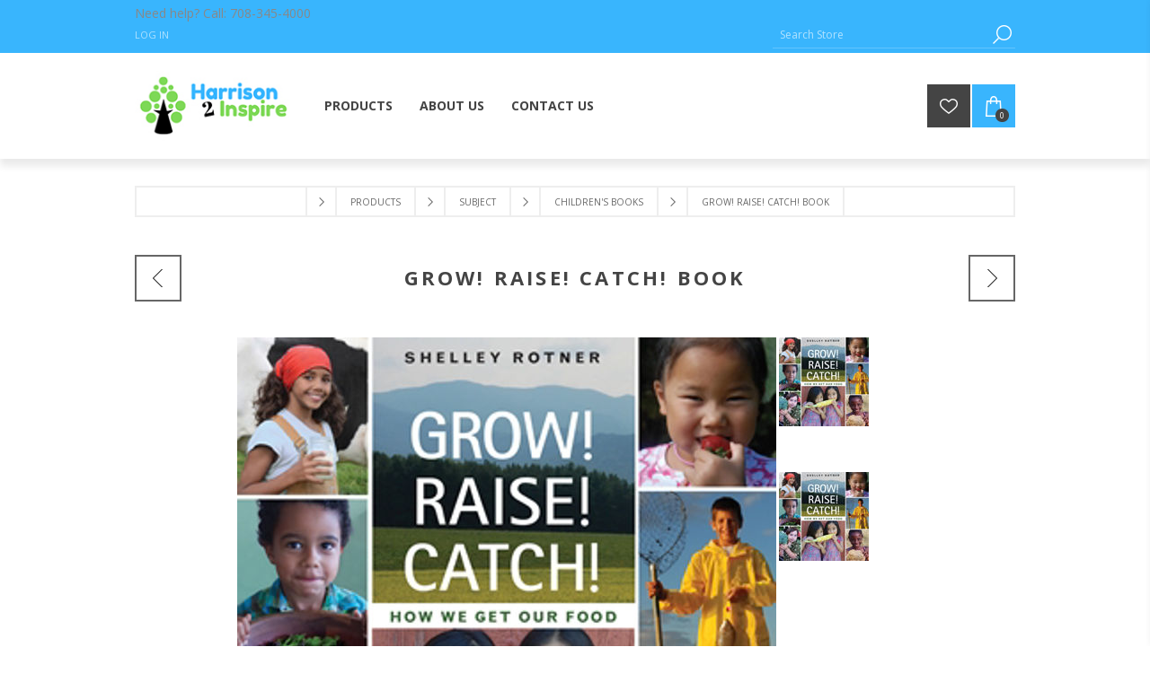

--- FILE ---
content_type: text/html; charset=utf-8
request_url: https://www.harrison2inspire.com/grow-raise-catch
body_size: 24711
content:
<!DOCTYPE html>
<html lang="en"  class="html-product-details-page">
<head>
    <title>Harrison2Inspire-Grow! Raise! Catch!  Book</title>
    <meta http-equiv="Content-type" content="text/html;charset=UTF-8" />
    <meta name="description" content="Grow! Raise! Catch! Book" />
    <meta name="keywords" content="" />
    <meta name="generator" content="nopCommerce" />
    <meta name="viewport" content="width=device-width, initial-scale=1" />
    <link href='https://fonts.googleapis.com/css?family=Open+Sans:400,300,700&display=swap' rel='stylesheet' type='text/css'>
    <meta property="og:type" content="product" />
<meta property="og:title" content="Grow! Raise! Catch!  Book" />
<meta property="og:description" content="Grow! Raise! Catch! Book" />
<meta property="og:image" content="https://www.harrison2inspire.com/images/thumbs/0002371_grow-raise-catch-book.jpeg_600.jpeg" />
<meta property="og:image:url" content="https://www.harrison2inspire.com/images/thumbs/0002371_grow-raise-catch-book.jpeg_600.jpeg" />
<meta property="og:url" content="https://www.harrison2inspire.com/grow-raise-catch" />
<meta property="og:site_name" content="harrison2inspire" />
<meta property="twitter:card" content="summary" />
<meta property="twitter:site" content="harrison2inspire" />
<meta property="twitter:title" content="Grow! Raise! Catch!  Book" />
<meta property="twitter:description" content="Grow! Raise! Catch! Book" />
<meta property="twitter:image" content="https://www.harrison2inspire.com/images/thumbs/0002371_grow-raise-catch-book.jpeg_600.jpeg" />
<meta property="twitter:url" content="https://www.harrison2inspire.com/grow-raise-catch" />

    


    

<style>

    .product-details-page .full-description {
        display: none;
    }
    .product-details-page .ui-tabs .full-description {
        display: block;
    }
    .product-details-page .tabhead-full-description {
        display: none;
    }
    

    .product-details-page .product-specs-box {
        display: none;
    }
    .product-details-page .ui-tabs .product-specs-box {
        display: block;
    }
    .product-details-page .ui-tabs .product-specs-box .title {
        display: none;
    }
    

    .product-details-page .product-no-reviews,
    .product-details-page .product-review-links {
        display: none;
    }
    </style>

<!-- Global site tag (gtag.js) - Google Analytics -->
                <script async src='https://www.googletagmanager.com/gtag/js?id=UA-206852937-1'></script>
                <script>
                  window.dataLayer = window.dataLayer || [];
                  function gtag(){dataLayer.push(arguments);}
                  gtag('js', new Date());

                  gtag('config', 'UA-206852937-1');
                  
                   
                </script>
<!-- Google Tag Manager -->
<script>(function(w,d,s,l,i){w[l]=w[l]||[];w[l].push({'gtm.start':
new Date().getTime(),event:'gtm.js'});var f=d.getElementsByTagName(s)[0],
j=d.createElement(s),dl=l!='dataLayer'?'&l='+l:'';j.async=true;j.src=
'https://www.googletagmanager.com/gtm.js?id='+i+dl;f.parentNode.insertBefore(j,f);
})(window,document,'script','dataLayer','GTM-MX5644T');</script>
<!-- End Google Tag Manager -->

    



    <link href="/Themes/Brooklyn/Content/css/styles.css" rel="stylesheet" type="text/css" />
<link href="/Themes/Brooklyn/Content/css/tables.css" rel="stylesheet" type="text/css" />
<link href="/Themes/Brooklyn/Content/css/mobile-only.css" rel="stylesheet" type="text/css" />
<link href="/Themes/Brooklyn/Content/css/480.css" rel="stylesheet" type="text/css" />
<link href="/Themes/Brooklyn/Content/css/768.css" rel="stylesheet" type="text/css" />
<link href="/Themes/Brooklyn/Content/css/980.css" rel="stylesheet" type="text/css" />
<link href="/Themes/Brooklyn/Content/css/1280.css" rel="stylesheet" type="text/css" />
<link href="/Plugins/SevenSpikes.Core/Styles/simplebar.css" rel="stylesheet" type="text/css" />
<link href="/Plugins/SevenSpikes.Core/Styles/perfect-scrollbar.min.css" rel="stylesheet" type="text/css" />
<link href="/Themes/Brooklyn/Content/css/fm-styles.css" rel="stylesheet" type="text/css" />
<link href="/Plugins/SevenSpikes.Nop.Plugins.PrevNextProduct/Themes/Brooklyn/Content/prevnextproduct.css" rel="stylesheet" type="text/css" />
<link href="/Plugins/SevenSpikes.Nop.Plugins.CloudZoom/Themes/Brooklyn/Content/cloud-zoom/CloudZoom.css" rel="stylesheet" type="text/css" />
<link href="/lib/magnific-popup/magnific-popup.css" rel="stylesheet" type="text/css" />
<link href="/Plugins/SevenSpikes.Nop.Plugins.NopQuickTabs/Themes/Brooklyn/Content/QuickTabs.css" rel="stylesheet" type="text/css" />
<link href="/Plugins/SevenSpikes.Nop.Plugins.MegaMenu/Themes/Brooklyn/Content/MegaMenu.css" rel="stylesheet" type="text/css" />
<link href="/Plugins/SevenSpikes.Nop.Plugins.AjaxCart/Themes/Brooklyn/Content/ajaxCart.css" rel="stylesheet" type="text/css" />
<link href="/Plugins/SevenSpikes.Nop.Plugins.ProductRibbons/Styles/Ribbons.common.css" rel="stylesheet" type="text/css" />
<link href="/Plugins/SevenSpikes.Nop.Plugins.ProductRibbons/Themes/Brooklyn/Content/Ribbons.css" rel="stylesheet" type="text/css" />
<link href="/Plugins/SevenSpikes.Nop.Plugins.QuickView/Themes/Brooklyn/Content/QuickView.css" rel="stylesheet" type="text/css" />
<link href="/lib/fineuploader/fine-uploader.min.css" rel="stylesheet" type="text/css" />
<link href="/Plugins/ForemostMedia.FmFormBuilder/css/application.css" rel="stylesheet" type="text/css" />
<link href="/Themes/Brooklyn/Content/css/theme.custom-1.css?v=15" rel="stylesheet" type="text/css" />

    <script src="https://cdnjs.cloudflare.com/ajax/libs/knockout/3.3.0/knockout-min.js"></script>

    
    
    
    
    
    <!--Powered by nopCommerce - https://www.nopCommerce.com-->
</head>
<body class="notAndroid23 product-details-page-body">
    






<div class="ajax-loading-block-window" style="display: none">
</div>
<div id="dialog-notifications-success" title="Notification" style="display:none;">
</div>
<div id="dialog-notifications-error" title="Error" style="display:none;">
</div>
<div id="dialog-notifications-warning" title="Warning" style="display:none;">
</div>
<div id="bar-notification" class="bar-notification-container" data-close="Close">
</div>



<!--[if lte IE 7]>
    <div style="clear:both;height:59px;text-align:center;position:relative;">
        <a href="http://www.microsoft.com/windows/internet-explorer/default.aspx" target="_blank">
            <img src="/Themes/Brooklyn/Content/img/ie_warning.jpg" height="42" width="820" alt="You are using an outdated browser. For a faster, safer browsing experience, upgrade for free today." />
        </a>
    </div>
<![endif]-->


<div class="master-wrapper-page  items-per-row-four">
    
    



<div class="header header-1">
    
    <div class="header-upper">
        <div class="header-options-wrapper">
			<div class="header-text">
				<p>Need help? Call: <a href="tel:+1 708-345-4000">708-345-4000</a></p>
			</div>
            <div class="header-options">
                <div class="header-links-wrapper">
                    
<div class="header-links">
    <ul>
        
            <li><a href="/login?returnUrl=%2Fgrow-raise-catch" class="ico-login">Log in</a></li>
        
    </ul>
        
</div>

                </div>
                <div class="header-selectors-wrapper">
                    
                    
                    
            
                </div>
            </div>
                <div class="search-box store-search-box">
                    <form method="get" id="small-search-box-form" action="/search">
        <input type="text" class="search-box-text" id="small-searchterms" autocomplete="off" name="q" placeholder="Search Store" aria-label="Search Store" />
        <input type="submit" class="button-1 search-box-button" value="Search"/>
            
            
</form>
                </div>
        </div>
    </div>
    <div class="header-lower">
        <div class="header-actions-wrapper">



<div class="header-logo">
    <a href="/" class="logo">
		<img title="" alt="harrison2inspire" src="/Themes/Brooklyn/Content/img/harrison2inspire-logo.jpg">
    </a>
</div>
            <div id="headerMenuParent">
            <div class="header-menu pictures-per-row-two">
                <div class="close-menu">
                    <span>Close</span>
                </div>




    <ul class="mega-menu"
        data-isRtlEnabled="false"
        data-enableClickForDropDown="false">


<li class="has-sublist">

        <a class="with-subcategories" href="/all-products"><span>Products</span></a>

        <div class="plus-button"></div>
        <div class="sublist-wrap">
            <ul class="sublist">
                <li class="back-button">
                    <span>Back</span>
                </li>
                
        <li class="has-sublist">
            <a href="/subject" title="Subject" class="with-subcategories"><span>Subject</span></a>
            <div class="plus-button"></div>
            <div class="sublist-wrap">
                <ul class="sublist">
                    <li class="back-button">
                        <span>Back</span>
                    </li>
                    
        <li>
            <a class="lastLevelCategory" href="/arts-crafts" title="Arts &amp; Crafts"><span>Arts &amp; Crafts</span></a>
        </li>
        <li>
            <a class="lastLevelCategory" href="/books" title="Books"><span>Books</span></a>
        </li>
        <li>
            <a class="lastLevelCategory" href="/dramatic-play" title="Dramatic Play"><span>Dramatic Play</span></a>
        </li>
        <li>
            <a class="lastLevelCategory" href="/multilingual" title="Multilingual"><span>Multilingual</span></a>
        </li>
        <li>
            <a class="lastLevelCategory" href="/childrens-books" title="Children&#x27;s Books"><span>Children&#x27;s Books</span></a>
        </li>
        <li>
            <a class="lastLevelCategory" href="/blocks-building" title="Blocks &amp; Building"><span>Blocks &amp; Building</span></a>
        </li>
        <li>
            <a class="lastLevelCategory" href="/light-reflection" title="Light &amp; Reflection"><span>Light &amp; Reflection</span></a>
        </li>
        <li>
            <a class="lastLevelCategory" href="/puzzles-games" title="Puzzles &amp; Games"><span>Puzzles &amp; Games</span></a>
        </li>


                </ul>
            </div>
        </li>
        <li class="has-sublist">
            <a href="/furniture" title="Furniture" class="with-subcategories"><span>Furniture</span></a>
            <div class="plus-button"></div>
            <div class="sublist-wrap">
                <ul class="sublist">
                    <li class="back-button">
                        <span>Back</span>
                    </li>
                    
        <li>
            <a class="lastLevelCategory" href="/chairs" title="Chairs"><span>Chairs</span></a>
        </li>
        <li>
            <a class="lastLevelCategory" href="/bins-and-baskets" title="Bins and Baskets"><span>Bins and Baskets</span></a>
        </li>
        <li>
            <a class="lastLevelCategory" href="/tables" title="Tables"><span>Tables</span></a>
        </li>
        <li>
            <a class="lastLevelCategory" href="/carpets" title="Carpets"><span>Carpets</span></a>
        </li>
        <li>
            <a class="lastLevelCategory" href="/reading-corners" title="Reading Corners"><span>Reading Corners</span></a>
        </li>
        <li>
            <a class="lastLevelCategory" href="/easels-and-chart-stands" title="Easels and Chart Stands"><span>Easels and Chart Stands</span></a>
        </li>


                </ul>
            </div>
        </li>
        <li>
            <a class="lastLevelCategory" href="/personal-protective-equiptment" title="Personal Protective Equiptment"><span>Personal Protective Equiptment</span></a>
        </li>
        <li>
            <a class="lastLevelCategory" href="/infant-toddler" title="Infant &amp; Toddler"><span>Infant &amp; Toddler</span></a>
        </li>
        <li class="has-sublist">
            <a href="/philosophy" title="Philosophy" class="with-subcategories"><span>Philosophy</span></a>
            <div class="plus-button"></div>
            <div class="sublist-wrap">
                <ul class="sublist">
                    <li class="back-button">
                        <span>Back</span>
                    </li>
                    
        <li>
            <a class="lastLevelCategory" href="/reggio-inspired" title="Reggio Inspired"><span>Reggio Inspired</span></a>
        </li>
        <li>
            <a class="lastLevelCategory" href="/montessori-inspired" title="Montessori Inspired"><span>Montessori Inspired</span></a>
        </li>


                </ul>
            </div>
        </li>

            </ul>
        </div>

</li>

<li class=" ">

    <a href="/about-us" class="" title="About Us" ><span> About Us</span></a>

</li>



<li class=" ">

    <a href="/contact-us" class="" title="Contact Us" ><span> Contact Us</span></a>

</li>


        
    </ul>
    <div class="menu-title"><span>Menu</span></div>
    <ul class="mega-menu-responsive">


<li class="has-sublist">

        <a class="with-subcategories" href="/all-products"><span>Products</span></a>

        <div class="plus-button"></div>
        <div class="sublist-wrap">
            <ul class="sublist">
                <li class="back-button">
                    <span>Back</span>
                </li>
                
        <li class="has-sublist">
            <a href="/subject" title="Subject" class="with-subcategories"><span>Subject</span></a>
            <div class="plus-button"></div>
            <div class="sublist-wrap">
                <ul class="sublist">
                    <li class="back-button">
                        <span>Back</span>
                    </li>
                    
        <li>
            <a class="lastLevelCategory" href="/arts-crafts" title="Arts &amp; Crafts"><span>Arts &amp; Crafts</span></a>
        </li>
        <li>
            <a class="lastLevelCategory" href="/books" title="Books"><span>Books</span></a>
        </li>
        <li>
            <a class="lastLevelCategory" href="/dramatic-play" title="Dramatic Play"><span>Dramatic Play</span></a>
        </li>
        <li>
            <a class="lastLevelCategory" href="/multilingual" title="Multilingual"><span>Multilingual</span></a>
        </li>
        <li>
            <a class="lastLevelCategory" href="/childrens-books" title="Children&#x27;s Books"><span>Children&#x27;s Books</span></a>
        </li>
        <li>
            <a class="lastLevelCategory" href="/blocks-building" title="Blocks &amp; Building"><span>Blocks &amp; Building</span></a>
        </li>
        <li>
            <a class="lastLevelCategory" href="/light-reflection" title="Light &amp; Reflection"><span>Light &amp; Reflection</span></a>
        </li>
        <li>
            <a class="lastLevelCategory" href="/puzzles-games" title="Puzzles &amp; Games"><span>Puzzles &amp; Games</span></a>
        </li>


                </ul>
            </div>
        </li>
        <li class="has-sublist">
            <a href="/furniture" title="Furniture" class="with-subcategories"><span>Furniture</span></a>
            <div class="plus-button"></div>
            <div class="sublist-wrap">
                <ul class="sublist">
                    <li class="back-button">
                        <span>Back</span>
                    </li>
                    
        <li>
            <a class="lastLevelCategory" href="/chairs" title="Chairs"><span>Chairs</span></a>
        </li>
        <li>
            <a class="lastLevelCategory" href="/bins-and-baskets" title="Bins and Baskets"><span>Bins and Baskets</span></a>
        </li>
        <li>
            <a class="lastLevelCategory" href="/tables" title="Tables"><span>Tables</span></a>
        </li>
        <li>
            <a class="lastLevelCategory" href="/carpets" title="Carpets"><span>Carpets</span></a>
        </li>
        <li>
            <a class="lastLevelCategory" href="/reading-corners" title="Reading Corners"><span>Reading Corners</span></a>
        </li>
        <li>
            <a class="lastLevelCategory" href="/easels-and-chart-stands" title="Easels and Chart Stands"><span>Easels and Chart Stands</span></a>
        </li>


                </ul>
            </div>
        </li>
        <li>
            <a class="lastLevelCategory" href="/personal-protective-equiptment" title="Personal Protective Equiptment"><span>Personal Protective Equiptment</span></a>
        </li>
        <li>
            <a class="lastLevelCategory" href="/infant-toddler" title="Infant &amp; Toddler"><span>Infant &amp; Toddler</span></a>
        </li>
        <li class="has-sublist">
            <a href="/philosophy" title="Philosophy" class="with-subcategories"><span>Philosophy</span></a>
            <div class="plus-button"></div>
            <div class="sublist-wrap">
                <ul class="sublist">
                    <li class="back-button">
                        <span>Back</span>
                    </li>
                    
        <li>
            <a class="lastLevelCategory" href="/reggio-inspired" title="Reggio Inspired"><span>Reggio Inspired</span></a>
        </li>
        <li>
            <a class="lastLevelCategory" href="/montessori-inspired" title="Montessori Inspired"><span>Montessori Inspired</span></a>
        </li>


                </ul>
            </div>
        </li>

            </ul>
        </div>

</li>

<li class=" ">

    <a href="/about-us" class="" title="About Us" ><span> About Us</span></a>

</li>



<li class=" ">

    <a href="/contact-us" class="" title="Contact Us" ><span> Contact Us</span></a>

</li>


        
    </ul>
            </div>
            </div>
            <div class="header-actions">
                    <a alt="Wishlist" href="/wishlist" class="ico-wishlist">
                        <span class="wishlist-qty"></span>
                    </a>
                    <a alt="Shopping Cart" href="/cart" class="ico-cart">
                            <span class="cart-qty">0</span>
                    </a>
<div id="flyout-cart" class="flyout-cart simplebar">
    <div class="mini-shopping-cart">
        <div class="count">
You have no items in your shopping cart.        </div>
    </div>
</div>
            </div>
        </div>
    </div>
</div>
    
    <div class="overlayOffCanvas"></div>
    <div class="responsive-nav-wrapper-parent">
        <div class="responsive-nav-wrapper">
            <div class="menu-title">
                <span>Menu</span>
            </div>
            <div class="search-wrap">
                <span>Search</span>
            </div>
                <div class="wishlist-opener">
                    <a alt="Wishlist" href="/wishlist" title="Wishlist">Wishlist</a>
                </div>
                <div class="shopping-cart-link">
                    <a alt="Shopping Cart" href="/cart">
                            <small class="cart-qty">0</small>
                    </a>
                </div>
            <div class="filters-button">
                <span>Filters</span>
            </div>
            <div class="personal-button" id="header-links-opener">
                <span>Personal menu</span>
            </div>
        </div>
    </div>
    <div class="master-wrapper-content one-column">
        



<div class="ajaxCartInfo" data-getAjaxCartButtonUrl="/NopAjaxCart/GetAjaxCartButtonsAjax"
     data-productPageAddToCartButtonSelector=".add-to-cart-button"
     data-productBoxAddToCartButtonSelector=".product-box-add-to-cart-button"
     data-productBoxProductItemElementSelector=".product-item"
     data-useNopNotification="False"
     data-nopNotificationCartResource="The product has been added to your &lt;a href=&quot;/cart&quot;&gt;shopping cart&lt;/a&gt;"
     data-nopNotificationWishlistResource="The product has been added to your &lt;a href=&quot;/wishlist&quot;&gt;wishlist&lt;/a&gt;"
     data-enableOnProductPage="True"
     data-enableOnCatalogPages="True"
     data-miniShoppingCartQuatityFormattingResource="{0}"
     data-miniWishlistQuatityFormattingResource="({0})"
     data-addToWishlistButtonSelector=".add-to-wishlist-button">
</div>

<input id="addProductVariantToCartUrl" name="addProductVariantToCartUrl" type="hidden" value="/AddProductFromProductDetailsPageToCartAjax" />
<input id="addProductToCartUrl" name="addProductToCartUrl" type="hidden" value="/AddProductToCartAjax" />
<input id="miniShoppingCartUrl" name="miniShoppingCartUrl" type="hidden" value="/MiniShoppingCart" />
<input id="flyoutShoppingCartUrl" name="flyoutShoppingCartUrl" type="hidden" value="/NopAjaxCartFlyoutShoppingCart" />
<input id="checkProductAttributesUrl" name="checkProductAttributesUrl" type="hidden" value="/CheckIfProductOrItsAssociatedProductsHasAttributes" />
<input id="getMiniProductDetailsViewUrl" name="getMiniProductDetailsViewUrl" type="hidden" value="/GetMiniProductDetailsView" />
<input id="flyoutShoppingCartPanelSelector" name="flyoutShoppingCartPanelSelector" type="hidden" value="#flyout-cart" />
<input id="shoppingCartMenuLinkSelector" name="shoppingCartMenuLinkSelector" type="hidden" value=".cart-qty" />
<input id="wishlistMenuLinkSelector" name="wishlistMenuLinkSelector" type="hidden" value="span.wishlist-qty" />





<div id="product-ribbon-info" data-productid="5857"
     data-productboxselector=".product-item, .item-holder"
     data-productboxpicturecontainerselector=".picture, .item-picture"
     data-productpagepicturesparentcontainerselector=".product-essential"
     data-productpagebugpicturecontainerselector=".picture"
     data-retrieveproductribbonsurl="/RetrieveProductRibbons">
</div>


<div class="quickViewData" data-productselector=".product-item"
     data-productselectorchild=".picture"
     data-retrievequickviewurl="/quickviewdata"
     data-quickviewbuttontext="Quick View"
     data-quickviewbuttontitle="Quick View"
     data-isquickviewpopupdraggable="True"
     data-enablequickviewpopupoverlay="True"
     data-accordionpanelsheightstyle="auto"
     data-getquickviewbuttonroute="/getquickviewbutton">
</div>

        
        <div class="breadcrumb">
            <ul itemscope itemtype="http://schema.org/BreadcrumbList">
                
                <li>
                    <span>
                        <a href="/">
                            <span>Home</span>
                        </a>
                    </span>
                    <span class="delimiter">/</span>
                </li>
                    <li itemprop="itemListElement" itemscope itemtype="http://schema.org/ListItem">
                        <a href="/all-products" itemprop="item">
                            <span itemprop="name">Products</span>
                        </a>
                        <span class="delimiter">/</span>
                        <meta itemprop="position" content="1" />
                    </li>
                    <li itemprop="itemListElement" itemscope itemtype="http://schema.org/ListItem">
                        <a href="/subject" itemprop="item">
                            <span itemprop="name">Subject</span>
                        </a>
                        <span class="delimiter">/</span>
                        <meta itemprop="position" content="2" />
                    </li>
                    <li itemprop="itemListElement" itemscope itemtype="http://schema.org/ListItem">
                        <a href="/childrens-books" itemprop="item">
                            <span itemprop="name">Children&#x27;s Books</span>
                        </a>
                        <span class="delimiter">/</span>
                        <meta itemprop="position" content="3" />
                    </li>
                
                <li itemprop="itemListElement" itemscope itemtype="http://schema.org/ListItem">
                    <strong class="current-item" itemprop="name">Grow! Raise! Catch!  Book</strong>
                    <span itemprop="item" itemscope itemtype="http://schema.org/Thing" 
                          id="/grow-raise-catch">
                    </span>
                    <meta itemprop="position" content="4" />
                    
                </li>
            </ul>
    </div>


            <div class="master-column-wrapper">
            <div class="center-1">
    
    
<!--product breadcrumb-->

<div class="page product-details-page">
    <div class="page-body">
        
        <form method="post" id="product-details-form" action="/grow-raise-catch">

<!--Microdata-->
<div  itemscope itemtype="http://schema.org/Product">
    <meta itemprop="name" content="Grow! Raise! Catch!  Book"/>
    <meta itemprop="sku" content="160979"/>
    <meta itemprop="gtin" content=""/>
    <meta itemprop="mpn" content=""/>
    <meta itemprop="description" content="Grow! Raise! Catch! Book"/>
    <meta itemprop="image" content="https://www.harrison2inspire.com/images/thumbs/0002371_grow-raise-catch-book.jpeg_600.jpeg"/>
    <div itemprop="offers" itemscope itemtype="http://schema.org/Offer">
        <meta itemprop="url" content="https://www.harrison2inspire.com/grow-raise-catch"/>
        <meta itemprop="price" content="16.95"/>
        <meta itemprop="priceCurrency" content="USD"/>
        <meta itemprop="priceValidUntil"/>
    </div>
    <div itemprop="review" itemscope itemtype="http://schema.org/Review">
        <meta itemprop="author" content="ALL"/>
        <meta itemprop="url" content="/productreviews/5857"/>
    </div>
</div>
            <div data-productid="5857">
                <div class="product-name">
                    <h1>Grow! Raise! Catch!  Book</h1>
                    
    <div class="previous-product">
        <a href="/flushback-pick-a-book-stand-36-wide" title="Flushback Pick a Book Stand..."><span class="previous-product-label">Previous product</span><span class="previous-product-title">Flushback Pick a Book Stand...</span></a>
    </div>

    <div class="next-product">
        <a href="/if-a-bus-could-talk-hc-book" title="If a Bus Could Talk, HC Boo..."><span class="next-product-label">Next product</span><span class="next-product-title">If a Bus Could Talk, HC Boo...</span></a>
    </div>

                </div>
                <div class="product-essential">
                    



    <input type="hidden" class="cloudZoomAdjustPictureOnProductAttributeValueChange"
           data-productid="5857"
           data-isintegratedbywidget="true" />
        <input type="hidden" class="cloudZoomEnableClickToZoom" />
    <div class="gallery sevenspikes-cloudzoom-gallery">
        
        <div class="picture-wrapper">
            <div class="picture" id="sevenspikes-cloud-zoom" data-zoomwindowelementid=""
                 data-selectoroftheparentelementofthecloudzoomwindow=""
                 data-defaultimagecontainerselector=".product-essential .gallery"
                 data-zoom-window-width="360"
                 data-zoom-window-height="360">
                <a href="https://www.harrison2inspire.com/images/thumbs/0002371_grow-raise-catch-book.jpeg.jpeg" data-full-image-url="https://www.harrison2inspire.com/images/thumbs/0002371_grow-raise-catch-book.jpeg.jpeg" class="picture-link" id="zoom1">
                    <img src="https://www.harrison2inspire.com/images/thumbs/0002371_grow-raise-catch-book.jpeg_600.jpeg" alt="Picture of Grow! Raise! Catch!  Book" class="cloudzoom" id="cloudZoomImage"
                         itemprop="image" data-cloudzoom="appendSelector: &#x27;.picture-wrapper&#x27;, zoomPosition: &#x27;inside&#x27;, zoomOffsetX: 0, captionPosition: &#x27;bottom&#x27;, tintOpacity: 0, zoomWidth: 360, zoomHeight: 360, easing: 3, touchStartDelay: true, zoomFlyOut: false, disableZoom: &#x27;auto&#x27;"
                          />
                </a>
            </div>
        </div>
            <div class="picture-thumbs ">
                        <a class="cloudzoom-gallery thumb-item" data-full-image-url="https://www.harrison2inspire.com/images/thumbs/0002371_grow-raise-catch-book.jpeg.jpeg" data-cloudzoom="appendSelector: &#x27;.picture-wrapper&#x27;, zoomPosition: &#x27;inside&#x27;, zoomOffsetX: 0, captionPosition: &#x27;bottom&#x27;, tintOpacity: 0, zoomWidth: 360, zoomHeight: 360, useZoom: &#x27;.cloudzoom&#x27;, image: &#x27;https://www.harrison2inspire.com/images/thumbs/0002371_grow-raise-catch-book.jpeg_600.jpeg&#x27;, zoomImage: &#x27;https://www.harrison2inspire.com/images/thumbs/0002371_grow-raise-catch-book.jpeg.jpeg&#x27;, easing: 3, touchStartDelay: true, zoomFlyOut: false, disableZoom: &#x27;auto&#x27;"
                           >
                            <img class="cloud-zoom-gallery-img" src="https://www.harrison2inspire.com/images/thumbs/0002371_grow-raise-catch-book.jpeg_100.jpeg" alt="Picture of Grow! Raise! Catch!  Book" />
                        </a>
                        <a class="cloudzoom-gallery thumb-item" data-full-image-url="https://www.harrison2inspire.com/images/thumbs/0011563_0018101_grow-raise-catch-book.jpeg.jpeg" data-cloudzoom="appendSelector: &#x27;.picture-wrapper&#x27;, zoomPosition: &#x27;inside&#x27;, zoomOffsetX: 0, captionPosition: &#x27;bottom&#x27;, tintOpacity: 0, zoomWidth: 360, zoomHeight: 360, useZoom: &#x27;.cloudzoom&#x27;, image: &#x27;https://www.harrison2inspire.com/images/thumbs/0011563_0018101_grow-raise-catch-book.jpeg_600.jpeg&#x27;, zoomImage: &#x27;https://www.harrison2inspire.com/images/thumbs/0011563_0018101_grow-raise-catch-book.jpeg.jpeg&#x27;, easing: 3, touchStartDelay: true, zoomFlyOut: false, disableZoom: &#x27;auto&#x27;"
                           >
                            <img class="cloud-zoom-gallery-img" src="https://www.harrison2inspire.com/images/thumbs/0011563_0018101_grow-raise-catch-book.jpeg_100.jpeg" alt="Picture of Grow! Raise! Catch!  Book" />
                        </a>
            </div>
        
    </div>
                    <div class="overview">
                        <!--product reviews-->
                            <div class="product-reviews-overview">
        <div class="product-review-box">
            <div class="rating">
                <div style="width: 0%">
                </div>
            </div>
        </div>

            <div class="product-no-reviews">
                <a href="/productreviews/5857">Be the first to review this product</a>
            </div>
    </div>


                        
                            <div class="short-description">
                                Grow! Raise! Catch! Book
                            </div>
                        
                        <!--manufacturers-->
                        
                        <!--availability-->
                        
                        <!--SKU, MAN, GTIN, vendor-->
                        <div class="additional-details">
        <div class="sku" >
            <span class="label">SKU:</span>
            <span class="value" id="sku-5857">160979</span>
        </div>
</div>
                        <!--delivery-->
                        
                        <!--attributes-->
                        <!--wishlist, compare, email a friend-->
                        <div class="overview-buttons">
                            
    <div class="add-to-wishlist">
        <input type="button" id="add-to-wishlist-button-5857" class="button-2 add-to-wishlist-button" value="Add to wishlist" Title="Add to wishlist" data-productid="5857" onclick="AjaxCart.addproducttocart_details('/addproducttocart/details/5857/2', '#product-details-form');return false;"/>
    </div>
                                <div class="compare-products">
        <input type="button" value="Add to compare list" title="Add to compare list" class="button-2 add-to-compare-list-button" onclick="AjaxCart.addproducttocomparelist('/compareproducts/add/5857');return false;" />
    </div>

                                <div class="email-a-friend">
        <input type="button" value="Email a friend" title="Email a friend" class="button-2 email-a-friend-button" onclick="setLocation('/productemailafriend/5857')" />
    </div>

                            <!--sample download-->
                            
                            
                        </div>
                        <!--gift card-->
                        <!--rental info-->
                        <!--price & add to cart-->
    <div class="prices">
            <div class="product-price">
                <span  id="price-value-5857" class="price-value-5857" >
                    $16.95
                </span>
            </div>
    </div>
    <div class="add-to-cart">
            <div class="add-to-cart-panel">
                <label class="qty-label" for="addtocart_5857_EnteredQuantity">Qty:</label>
                    <input id="product_enteredQuantity_5857" class="qty-input" type="text" aria-label="Enter a quantity" data-val="true" data-val-required="The Qty field is required." name="addtocart_5857.EnteredQuantity" value="1" />
                    
                    <input type="button" id="add-to-cart-button-5857" class="button-1 add-to-cart-button" value="Add to cart" data-productid="5857" onclick="AjaxCart.addproducttocart_details('/addproducttocart/details/5857/1', '#product-details-form');return false;" />
            </div>
        
    </div>
                        
    <div class="product-estimate-shipping">
        <a href="#estimate-shipping-popup-5857"
           id="open-estimate-shipping-popup-5857"
           class="open-estimate-shipping-popup"
           data-effect="estimate-shipping-popup-zoom-in">
        </a>
        <div id="estimate-shipping-popup-5857" class="estimate-shipping-popup mfp-with-anim mfp-hide">
            
<div class="ship-to-title">
    <strong>Ship to</strong>
</div>

<div class="estimate-shipping-row shipping-address">
    <div class="estimate-shipping-row-item address-item">
        <div class="estimate-shipping-row">
            <select class="estimate-shipping-address-control" data-trigger="country-select" data-url="/country/getstatesbycountryid" data-stateprovince="#StateProvinceId" data-loading="#estimate-shipping-loading-progress" placeholder="Country" id="CountryId" name="CountryId"><option value="0">Select country</option>
<option value="1">United States</option>
</select>
            <span class="required">*</span>
        </div>
    </div>
    <div class="estimate-shipping-row-item address-item">
        <select class="estimate-shipping-address-control" placeholder="State / province" id="StateProvinceId" name="StateProvinceId"><option value="0">Other</option>
</select>
    </div>
    <div class="estimate-shipping-row-item address-item">
        <div class="estimate-shipping-row">
            <input class="estimate-shipping-address-control" placeholder="Zip / postal code" type="text" id="ZipPostalCode" name="ZipPostalCode" value="" />
            <span class="required">*</span>
        </div>
    </div>
</div>

<div class="choose-shipping-title">
    <strong>Shipping Method</strong>
</div>

<div class="shipping-options">
    <div class="shipping-options-header">
        <div class="estimate-shipping-row">
            <div class="estimate-shipping-row-item-radio">
            </div>
            <div class="estimate-shipping-row-item shipping-item shipping-header-item">
                Name
            </div>
            <div class="estimate-shipping-row-item shipping-item shipping-header-item">
                Estimated Delivery
            </div>
            <div class="estimate-shipping-row-item shipping-item shipping-header-item">
                Price
            </div>
        </div>
    </div>
    <div class="shipping-options-body">
        <div class="no-shipping-options">No shipping options</div>
    </div>
</div>

<div class="apply-shipping-button-container">
    <input type="button" value="Apply" class="button-2 apply-shipping-button" />
    <div class="message-failure"></div>
</div>
        </div>
    </div>
    

    <div class="product-share-button">
        <!-- AddThis Button BEGIN -->
<div class="addthis_toolbox addthis_default_style ">
<a class="addthis_button_preferred_1"></a>
<a class="addthis_button_preferred_2"></a>
<a class="addthis_button_preferred_3"></a>
<a class="addthis_button_preferred_4"></a>
<a class="addthis_button_compact"></a>
<a class="addthis_counter addthis_bubble_style"></a>
</div>
<script type="text/javascript" src="https://s7.addthis.com/js/250/addthis_widget.js#pubid=nopsolutions"></script>
<!-- AddThis Button END -->
    </div>
                        
                    </div>
                        <div class="full-description">
                            <p>Hardcover&nbsp;book filled with bright and enticing photographs and an accessible text, Shelley Rotner offers a breakdown of the farm-to-table process that is perfect for&nbsp;Curious minds. Who grows our juicy fruits and yummy vegetables? Who raises animals for our tasty eggs, milk and meat? Who catches fresh fish for our table? Farmers and fishermen show off their bounty in this lively look at the people who produce the food on which we all rely. ages 4-7</p>
<p>&nbsp;</p>
<p>&nbsp;</p>
                        </div>
                    
                </div>
                
    

    <div id="quickTabs" class="productTabs "
         data-ajaxEnabled="false"
         data-productReviewsAddNewUrl="/ProductTab/ProductReviewsTabAddNew/5857"
         data-productContactUsUrl="/ProductTab/ProductContactUsTabAddNew/5857"
         data-couldNotLoadTabErrorMessage="Couldn&#x27;t load this tab.">
        
<div class="productTabs-header">
    <ul>
            <li>
                <a href="#quickTab-description">Overview</a>
            </li>
            <li>
                <a href="#quickTab-reviews">Reviews</a>
            </li>
            <li>
                <a href="#quickTab-contact_us">Contact Us</a>
            </li>
    </ul>
</div>
<div class="productTabs-body">
        <div id="quickTab-description">
            <div class="full-description">
    <p>Hardcover&nbsp;book filled with bright and enticing photographs and an accessible text, Shelley Rotner offers a breakdown of the farm-to-table process that is perfect for&nbsp;Curious minds. Who grows our juicy fruits and yummy vegetables? Who raises animals for our tasty eggs, milk and meat? Who catches fresh fish for our table? Farmers and fishermen show off their bounty in this lively look at the people who produce the food on which we all rely. ages 4-7</p>
<p>&nbsp;</p>
<p>&nbsp;</p>
</div>
        </div>
        <div id="quickTab-reviews">
            <div id="updateTargetId" class="product-reviews-page">
        <div class="write-review" id="review-form">
            <div class="title">
                <strong>Write your own review</strong>
            </div>
            <div class="message-error validation-summary-errors"><ul><li>Product can be reviewed only after purchasing it</li>
<li>Only registered users can write reviews</li>
</ul></div>
            <div class="form-fields">
                <div class="inputs">
                    <label for="AddProductReview_Title">Review title:</label>
                    <input class="review-title" type="text" id="AddProductReview_Title" name="AddProductReview.Title" value="" disabled="disabled" />
                    <span class="required">*</span>
                    <span class="field-validation-valid" data-valmsg-for="AddProductReview.Title" data-valmsg-replace="true"></span>
                </div>
                <div class="inputs">
                    <label for="AddProductReview_ReviewText">Review text:</label>
                    <textarea class="review-text" id="AddProductReview_ReviewText" name="AddProductReview.ReviewText" disabled="disabled">
</textarea>
                    <span class="required">*</span>
                    <span class="field-validation-valid" data-valmsg-for="AddProductReview.ReviewText" data-valmsg-replace="true"></span>
                </div>
                <div class="review-rating">
                    <div class="name-description">
                        <label for="AddProductReview_Rating">Rating:</label>
                    </div>
                    <div class="rating-wrapper">
                        <div class="label first">Bad</div>
                        <div class="rating-options">
                            <input value="1" value="1" type="radio" type="radio" id="addproductrating_1" aria-label="Bad" data-val="true" data-val-required="The Rating field is required." name="AddProductReview.Rating" />
                            <input value="2" value="2" type="radio" type="radio" id="addproductrating_2" aria-label="Not good" name="AddProductReview.Rating" />
                            <input value="3" value="3" type="radio" type="radio" id="addproductrating_3" aria-label="Not bad but also not excellent" name="AddProductReview.Rating" />
                            <input value="4" value="4" type="radio" type="radio" id="addproductrating_4" aria-label="Good" name="AddProductReview.Rating" />
                            <input value="5" value="5" type="radio" type="radio" id="addproductrating_5" aria-label="Excellent" checked="checked" name="AddProductReview.Rating" />
                        </div>
                        <div class="label last">Excellent</div>
                    </div>
                </div>
                
                
            </div>
            <div class="buttons">
                    <input type="button" id="add-review" disabled="disabled" name="add-review" class="button-1 write-product-review-button" value="Submit review" />
            </div>
        </div>
</div>

        </div>
        <div id="quickTab-contact_us">
            

<div id="contact-us-tab" class="write-review">
    <div class="form-fields">
        <div class="inputs">
            <label for="FullName">Your name</label>
            <input placeholder="Enter your name" class="contact_tab_fullname review-title" type="text" data-val="true" data-val-required="Enter your name" id="FullName" name="FullName" value="" />
            <span class="required">*</span>
            <span class="field-validation-valid" data-valmsg-for="FullName" data-valmsg-replace="true"></span>
        </div>
        <div class="inputs">
            <label for="Email">Your email</label>
            <input placeholder="Enter your email address" class="contact_tab_email review-title" type="email" data-val="true" data-val-email="Wrong email" data-val-required="Enter email" id="Email" name="Email" value="" />
            <span class="required">*</span>
            <span class="field-validation-valid" data-valmsg-for="Email" data-valmsg-replace="true"></span>
        </div>
        <div class="inputs">
            <label for="Enquiry">Enquiry</label>
            <textarea placeholder="Enter your enquiry" class="contact_tab_enquiry review-text" data-val="true" data-val-required="Enter enquiry" id="Enquiry" name="Enquiry">
</textarea>
            <span class="required">*</span>
            <span class="field-validation-valid" data-valmsg-for="Enquiry" data-valmsg-replace="true"></span>
        </div>

    </div>
    <div class="buttons">
        <input type="button" id="send-contact-us-form" name="send-email" class="button-1 contact-us-button" value="Submit" />
    </div>
</div>
        </div>
</div>
    </div>

                <div class="product-collateral">
                    
                    
                        <div class="product-tags-box">
        <div class="title">
            <strong>Product tags</strong>
        </div>
        <div class="product-tags-list">
            <ul>
                    <li class="tag">
                        <a href="/eco-friendly" class="producttag">
                            Eco-Friendly</a> <span>(8)</span></li>
                    <li class="separator">,</li>
                    <li class="tag">
                        <a href="/food" class="producttag">
                            food</a> <span>(4)</span></li>
                    <li class="separator">,</li>
                    <li class="tag">
                        <a class="producttag">
                            hardcover</a> <span>(2)</span></li>
                    <li class="separator">,</li>
                    <li class="tag">
                        <a href="/science-3" class="producttag">
                            science</a> <span>(56)</span></li>
            </ul>
        </div>
    </div>

                </div>
                
                
            </div>
        <input name="__RequestVerificationToken" type="hidden" value="CfDJ8EW9cM-cdthCoW51QlaptRSQf4Z22soMcrVUno_UV4UxhQpq6EYNHroIlTuMwPuQlCxbgbWoCKok5d52udeS4LspuGb-_ZK5e2nne0k3-9syZMtSh16u-FTflI8qgKnnft3YvGSrb3xt4qmD1oLN93Y" /></form>
        
    </div>
</div>

    
</div>

        </div>
        
    </div>
    

<div class="footer footer-1">

        <div class="footer-upper">
            


<ul class="social-sharing">
        <li><a class="rss" href="/news/rss/1" aria-label="RSS"></a></li>
</ul>
        </div>

    <div class="footer-middle">
        <div class="footer-block footer-topic">
            <div class="title">
                <strong>Harrison2Inspire</strong>
            </div>
            <div>
                <p>Harrison2Inspire<br><a href="tel:+1 708-345-4000">708-345-4000</a><br><a href="mailto:sales@harrison2inspire.com">sales@harrison2inspire.com</a></p>
            </div>
			<ul class="list">
                    <li><a href="/about-us">About Us</a></li>
				<li><a href="https://www.yumpu.com/en/document/view/55191913/harrison-catalog" target="_blank">Product Catalog</a></li>
			</ul>
        </div>

        <div class="footer-block footer-links">
            <div class="title">
                <strong>My Account</strong>
            </div>
            <ul class="list">
				<li><a href="/customer/info">My Account</a></li>

					<li><a href="/customer/addresses" class="">Addresses</a></li>

					<li><a href="/order/history">Orders</a></li>
				

                    <li><a href="/wishlist" class="ico-wishlist">Wishlist</a></li>

            </ul>
        </div>

        <div class="footer-block footer-links">
            <div class="title">
                <strong>Customer service</strong>
            </div>
            <ul class="list">
                    <li><a href="/faqs">FAQs</a></li>
                    <li><a href="/shipping-returns">Shipping &amp; Returns</a></li>
                    <li><a href="/privacy-notice">Privacy Notice</a></li>
                    <li><a href="/conditions-of-use">Conditions of Use</a></li>
                    <li><a href="/contact-us">Contact Us</a></li>
            </ul>
        </div>

        <div class="footer-block newsletter-block">
            <div class="newsletter">
    <div class="title">
        <strong>Newsletter</strong>
    </div>
    <div class="newsletter-subscribe" id="newsletter-subscribe-block">
        <div class="newsletter-email">
            <input id="newsletter-email" class="newsletter-subscribe-text" placeholder="Enter your email here..." aria-label="Sign up for our newsletter" type="email" name="NewsletterEmail" value="" />


            <input type="button" value="Subscribe" id="newsletter-subscribe-button" class="button-1 newsletter-subscribe-button"/>
        <div class="g-recaptcha" data-sitekey="6LeSMskaAAAAAGad5mEx4LXjESC58D_M7-xCikBl"></div>
        </div>
        <div class="newsletter-validation">
            <span id="subscribe-loading-progress" style="display: none;" class="please-wait">Wait...</span>
            <span class="field-validation-valid" data-valmsg-for="NewsletterEmail" data-valmsg-replace="true"></span>
        </div>
    </div>
    <div class="newsletter-result" id="newsletter-result-block"></div>
    
</div>
<script src="https://www.google.com/recaptcha/api.js" async defer></script>

			<img class="footer-cc" src="/Themes/Brooklyn/Content/img/credit-card-logos.png" alt="We accept Discover, VISA, Mastercard and American Express" />


        </div>
    </div>
    <div class="footer-lower">
        <div class="footer-lower-center">
            <div class="footer-disclaimer">
                Copyright &copy; 2026 harrison2inspire. All rights reserved.
            </div>
            <div class="footer-store-theme">
                
            </div>
        </div>
    </div>
    
</div>

</div>




<!-- FmFormBuilder Widget -->
<script type="text/html" id="fmFormBuilderTemplate">
    <div class="fm-bootstrap fmFormBuilderDiv">
        <div class="fmFormMessage" tabindex="-1" data-bind="visible: ShowMessageTop">
            <div class="fm-success-alert col-sm-12 alert alert-success alert-dismissable" data-bind="visible: FormSubmittedSuccess">
                <button type="button" class="close" aria-label="Close" data-bind="click: hideSubmitMessage()"><span aria-hidden="true">x</span></button>
                <span data-bind="text:FormSubmittedMessage"></span>
            </div>
            <div class="fm-error-alert col-sm-12 alert alert-danger" data-bind="visible: !FormSubmittedSuccess()">
                <button type="button" class="close" aria-label="Close" data-bind="click: hideSubmitMessage()"><span aria-hidden="true">x</span></button>
                <span data-bind="text: FormErrorMessage"></span>
            </div>
        </div>

        <div style="display: none;" data-bind="visible: true">
            <div data-bind="attr: { id: FormID }, css: FormCSS">

                <!-- ko if: RenderGroupsAsTabs -->
                <ul class="nav nav-tabs" data-bind="foreach: FieldGroups, visible: ShowTabsNavigation">
                    <li class="nav-item">
                        <a href="#" class="nav-link" data-bind="click: $parent.ChangeTab, css: { active: IsActive },text: Title, attr: { 'data-tabIndex': $index }"></a>
                    </li>
                </ul>
                <!--/ko-->
                <div data-bind="foreach: FieldGroups, css: RenderGroupsAsTabs ? 'tab-content' : ''">
                    <div data-bind="foreach: Fields, attr: { id: PanelId, 'class': PanelClasses + ' row' }, css: { active: IsActive }">

                        <!--ko if: $index() == 0 -->
                        <div class="col-sm-12" data-bind="visible: $parent.ShowTitle">
                            <p class="fm-field-group-title" data-bind="text: $parent.Title"></p>
                        </div>
                        <!--/ko-->
                        <div class="form-group" data-bind="css: WrapperCSS">
                            <!--ko if: IsFormElement -->
                            <!--ko if: !HideLabel -->
                            <label data-bind="html: Label, attr: { for: Name },visible: VisibleCondition"></label>
                            <!--/ko-->
                            <!--/ko-->
                            <!--ko if: IsDatePickerElement -->
                            <input type="text" data-bind="css: FieldCSS, fmFormBuilderAttr, dateTimePicker: InputValue, datetimepickeroptions: DateTimePickerOptions, enable: Enabled" />
                            <!--/ko-->
                            <!--ko if: IsSelectElement -->
                            <select data-bind="fmFormBuilderAttr, css: FieldCSS, options: Options, optionsText: 'text', optionsValue: $parents[1].fmSetupOptions, optionsCaption: OptionsCaption, enable: Enabled, value: InputValue, attr:{'data-fmOverride': OverrideModuleSetting ? OverrideModuleValue : null}, optionsAfterRender: OverrideModuleSetting ? addOverrideValues : null,visible: VisibleCondition"></select>
                            <!--/ko-->
                            <!--ko if: IsFileElement -->
                                <div data-bind="fileDrag: InputValue">
                                    <input type="file" data-bind="fileInput: InputValue, customFileInput: {buttonClass: 'btn btn-success',fileNameClass: 'disabled form-control',onClear: onClear}">
                                </div>
                            <!--/ko-->
                            <!--ko if: ElementHasOptions -->
                            <div data-bind="foreach: Options, css: FieldCSS,visible: VisibleCondition">
                                <!--ko if: $parent.Layout !== "inline" -->
                                <div data-bind="css: $parent.Type + $parent.OptionsColumnsClass">
                                    <label data-bind="validationOptions: {insertMessages: false}">
                                        <input data-bind="fmFormBuilderAttr, checkedValue: $parents[2].fmSetValue($data), checked: $parent.IsRadioElement ? $parent.SelectedItem : $parent.SelectedItems" />
                                        <span data-bind="html: $data.text"></span>
                                    </label>
                                </div>
                                <!--/ko-->
                                <!--ko if: $parent.Layout === "inline" -->
                                <label data-bind="css: $parent.Type + '-inline', validationOptions: {insertMessages: false}">
                                    <input data-bind="fmFormBuilderAttr, checkedValue: $parents[2].fmSetValue($data), checked: $parent.IsRadioElement ? $parent.SelectedItem : $parent.SelectedItems" />
                                    <span data-bind="text: $data.text"></span>
                                </label>
                                <!--/ko-->
                            </div>
                            <p data-bind="visible: SelectedItems.length > 0, validationMessage: SelectedItems"></p>
                            <!--/ko-->
                            <!--ko if: IsTextElement -->
                            <input data-bind="css: FieldCSS,fmFormBuilderAttr, value: InputValue, enable: Enabled,visible: VisibleCondition" />
                            <!--/ko-->
                            <!--ko if: IsPhoneElement -->
                            <input data-bind="css: FieldCSS, fmFormBuilderAttr, value: InputValue, enable: Enabled,visible: VisibleCondition" />
                            <!--/ko-->
                            <!--ko if: IsTextAreaElement -->
                            <textarea data-bind="css: FieldCSS, fmFormBuilderAttr, value: InputValue, enable: Enabled,visible: VisibleCondition"></textarea>
                            <!--/ko-->
                            <!-- ko if: IsRecaptchaElement($parents[1]) -->
                            <div data-bind="attr: { 'data-sitekey': '6LeSMskaAAAAAGad5mEx4LXjESC58D_M7-xCikBl' }">
                                <div class="g-recaptcha FMrecaptcha"></div>
                            </div>
                            <!--/ko-->
                            <!--ko if: IsSubmitBtn -->
                            <input class="btn btn-success" data-bind="click: $parents[1].fmSerializeFormObject, css: FieldCSS, attr: { id: Name, type: Type, value: InputValue }" />
                            <!--/ko-->
                            <!--ko if: IsBtn -->
                            <button class="btn btn-default" data-bind="css: FieldCSS, attr: { id: Name }, enable: Enabled, visible: VisibleCondition"><span data-bind="text: InputValue"></span></button>
                            <!--/ko-->
                            <!--ko if: Element === "htmlblock" -->
                            <div data-bind="css: FieldCSS, html: Html"></div>
                            <!--/ko-->
                        </div>
                    </div>
                </div>
                <div class="form-nav-buttons" data-bind="visible: ShowPrevNextButtons">
                    <a id="btnPrevious" data-bind="click: MovePrev, visible: ShowPrev, css: PreviousButtonClasses">)</a>
                    <a id="btnNext" data-bind="click: MoveNext, visible: ShowNext, css: NextButtonClasses">)</a>
                </div>
            </div>
            <div class="fm-loading-div" style="display: none;"></div>
        </div>
        <div class="fmFormMessage" data-bind="visible: ShowMessageBottom">
            <div class="fm-success-alert col-sm-12 alert alert-success alert-dismissable fade in" data-bind="visible: FormSubmittedSuccess">
                <button type="button" class="close" aria-label="Close" data-dismiss="alert"><span aria-hidden="true">x</span></button>
                <span data-bind="text:FormSubmittedMessage"></span>
            </div>
            <div class="fm-error-alert col-sm-12 alert alert-danger" data-bind="visible: !FormSubmittedSuccess()">
                <button type="button" class="close" aria-label="Close" data-dismiss="alert"><span aria-hidden="true">x</span></button>
                <span data-bind="text: FormErrorMessage"></span>
            </div>
        </div>
        <div class="fm-alert-wrap alert-wrap-bottom"></div>
    </div>
</script>

<script type="text/javascript">

    var fmFormBuilderInit = {
        queryStrings: [],
        apiEndpoint: '/Plugins/FmFormBuilder/Submit',
        useRecaptcha: true,
        trackGoogleUrlCodes: false,
        recaptchaSiteKey: "6LeSMskaAAAAAGad5mEx4LXjESC58D_M7-xCikBl ",
        formsOnPage: "unknown",
        includeWebPageSubmittedFrom: false,
        urlCalledFrom: "https://www.harrison2inspire.com/grow-raise-catch",
        myForms: [],
        renderForms: function (callback) {
            var listOfDivs = $('div[data-fmFormBuilder]');

            //our server cache value may need to be updated if inconsistent
            var updateCache = (listOfDivs.length === 0 && fmFormBuilderInit.formsOnPage !== "no") || (listOfDivs.length > 0 && fmFormBuilderInit.formsOnPage !== "yes");

            if (updateCache) {
                var updateValue = listOfDivs.length === 0 ? "no" : "yes";
                $.ajax({
                    type: "POST",
                    url: '/Plugins/FmFormBuilder/UpdateCache',
                    data: { value: updateValue, key: 'ForemostMedia.FmFormBuilder.Url.httpswwwharrison2inspirecomgrowraisecatch' }
                }).done(function (result) {
                }).error(function (xhr, ajaxOptions, thrownError) {
                    console.log("Error updating cache data: " + xhr.status + " " + thrownError);
                });
            }

            if (listOfDivs.length == 0) {
                return;
            }

            if ((listOfDivs.length > 0 && fmFormBuilderInit.formsOnPage === "no")) {
                //then we didn't load our cdn values, reload the page - server cache is updated and will return correct values now
                window.location.reload();
                return;
            }

            var additionalMessage = [];

            if (!window.jQuery)
                additionalMessage.push("jQuery");

            if (!window.ko)
                additionalMessage.push("Knockout");

            if (additionalMessage.length > 0) {
                alert("Form Builder is missing required references: " + additionalMessage.join(", "));
                return;
            }

            jQuery(document).ready(function () {

                var formIds = [];

                jQuery.each(listOfDivs, function (index, value) {
                    var parsed = parseInt($(value).attr("data-fmFormBuilder"), 10);
                    if (typeof parsed !== 'undefined' && !isNaN(parsed)) {
                        formIds.push(parsed);
                    }
                });

                if (formIds.length == 0) return;

                //controller call to get information relative to containers found
                $.ajax({
                    type: "POST",
                    url: '/Plugins/FmFormBuilder/Form/Info',
                    data: { formIds: formIds },
                    dataType: "json"
                }).done(function (result) {

                    if (result != null && typeof result !== 'undefined') {

                        //shared settings/initializers
                        setupKoBindingHandlers();
                        setupKoValidation();

                        var sessionCache = {};

                        if (typeof (Storage) !== "undefined") {
                            var info = sessionStorage.getItem("fmFormUserInfo");
                            if (info !== null && typeof info !== "undefined") sessionCache = JSON.parse(info);
                        }

                        for (var r = 0; r < result.length; r++) {

                            var divContainer = listOfDivs.filter("[data-fmFormBuilder=" + result[r].Id.toString() + "]");

                            if (divContainer.length == 0) continue;

                            var jsonFormData = JSON.parse(result[r].Json);

                            if (typeof jsonFormData === 'undefined') continue;

                            var formData = {
                                json: jsonFormData,
                                apiEndpoint: fmFormBuilderInit.apiEndpoint,
                                queryStrings: fmFormBuilderInit.queryStrings,
                                useRecaptcha: fmFormBuilderInit.useRecaptcha,
                                trackGoogleUrlCodes: fmFormBuilderInit.trackGoogleUrlCodes,
                                includeWebPageSubmittedFrom:  fmFormBuilderInit.includeWebPageSubmittedFrom,
                                urlCalledFrom:  fmFormBuilderInit.urlCalledFrom,
                                recaptchaSiteKey: fmFormBuilderInit.recaptchaSiteKey,
                                useSalesForce: result[r].SubmitToSalesForce,
                                useActOn: result[r].SubmitToActon,
                                usePardot: result[r].SubmitToPardot,
                                recaptchaInvisible: result[r].RecaptchaInvisible,
                                recaptchaBadgePosition: result[r].RecaptchaBadgePosition,
                                sessionInfo: sessionCache
                            };

                            fmFormBuilderInit.myForms.push(new FormModel(formData, $(divContainer)));
                            $(divContainer).append("<div data-bind=\"template: { name: 'fmFormBuilderTemplate', data: function(){return fmFormBuilderInit.myForms[" + r + "];} }\"></div>");
                            fmFormBuilderInit.myForms[r].init(divContainer.get(0));
                        }
                        //render recaptcha and input masks
                        callback(listOfDivs, fmFormBuilderInit.myForms, fmFormBuilderInit.useRecaptcha);
                    }
                    else {
                        console.log("Object is null or undefined");
                    }
                }).error(function (xhr, ajaxOptions, thrownError) {
                    console.log("Error getting form data: " + xhr.status + " " + thrownError);
                });
            });
        },
        renderFormsCallBack : function(formElements, forms, useRecaptcha) {
            fmSetupFieldMasks(formElements.find('input.masked-input'));

            for (var i = 0; i < forms.length; i++) {
                var theForm = forms[i];

                if (useRecaptcha) {
                    theForm.recaptchaLoad();
                }
            }
        }

    };

    var recaptchaCallBack = function () {
        // we're always going to expect that recaptcha callback will be hit, so render our form now (instead of onload)
        fmFormBuilderInit.renderForms(fmFormBuilderInit.renderFormsCallBack);
    };

</script>
<script type="text/javascript" src="//www.google.com/recaptcha/api.js?onload=recaptchaCallBack&amp;render=explicit&amp;hl=en-US"></script>



    
    <script src="/lib/jquery/jquery-3.4.1.min.js"></script>
<script src="/lib/jquery-validate/jquery.validate-v1.19.1/jquery.validate.min.js"></script>
<script src="/lib/jquery-validate/jquery.validate.unobtrusive-v3.2.11/jquery.validate.unobtrusive.min.js"></script>
<script src="/lib/jquery-ui/jquery-ui-1.12.1.custom/jquery-ui.min.js"></script>
<script src="/lib/jquery-migrate/jquery-migrate-3.1.0.min.js"></script>
<script src="/Plugins/SevenSpikes.Core/Scripts/iOS-12-array-reverse-fix.min.js"></script>
<script src="/js/public.common.js"></script>
<script src="/js/public.ajaxcart.js"></script>
<script src="/js/public.countryselect.js"></script>
<script src="/lib/kendo/2020.1.406/js/kendo.core.min.js"></script>
<script src="/lib/kendo/2020.1.406/js/kendo.userevents.min.js"></script>
<script src="/lib/kendo/2020.1.406/js/kendo.draganddrop.min.js"></script>
<script src="/lib/kendo/2020.1.406/js/kendo.popup.min.js"></script>
<script src="/lib/kendo/2020.1.406/js/kendo.window.min.js"></script>
<script src="/Plugins/SevenSpikes.Core/Scripts/cloudzoom.core.min.js"></script>
<script src="/Plugins/SevenSpikes.Nop.Plugins.CloudZoom/Scripts/CloudZoom.min.js"></script>
<script src="/lib/magnific-popup/jquery.magnific-popup.min.js"></script>
<script src="/js/public.estimateshipping.popup.js"></script>
<script src="/Plugins/SevenSpikes.Nop.Plugins.NopQuickTabs/Scripts/ProductTabs.min.js"></script>
<script src="/Plugins/SevenSpikes.Core/Scripts/perfect-scrollbar.min.js"></script>
<script src="/Plugins/SevenSpikes.Core/Scripts/sevenspikes.core.min.js"></script>
<script src="/Plugins/SevenSpikes.Nop.Plugins.MegaMenu/Scripts/MegaMenu.min.js"></script>
<script src="/Plugins/SevenSpikes.Core/Scripts/jquery.json-2.4.min.js"></script>
<script src="/Plugins/SevenSpikes.Nop.Plugins.AjaxCart/Scripts/AjaxCart.min.js"></script>
<script src="/Plugins/SevenSpikes.Nop.Plugins.ProductRibbons/Scripts/ProductRibbons.min.js"></script>
<script src="/lib/fineuploader/jquery.fine-uploader.min.js"></script>
<script src="/Plugins/SevenSpikes.Nop.Plugins.QuickView/Scripts/QuickView.min.js"></script>
<script src="https://cdnjs.cloudflare.com/ajax/libs/knockout-validation/2.0.3/knockout.validation.min.js"></script>
<script src="/Plugins/ForemostMedia.FmFormBuilder/Scripts/application.js"></script>
<script src="/Plugins/SevenSpikes.Core/Scripts/footable.min.js"></script>
<script src="/Plugins/SevenSpikes.Core/Scripts/simplebar.min.js"></script>
<script src="/Plugins/SevenSpikes.Core/Scripts/sevenspikes.theme.ex.min.js"></script>
<script src="/Plugins/SevenSpikes.Core/Scripts/jquery.styleSelect.min.js"></script>
<script src="/Plugins/SevenSpikes.Core/Scripts/jquery.jscrollpane.min.js"></script>
<script src="/Themes/Brooklyn/Content/scripts/brooklyn.js"></script>

    <script>
                        //when a customer clicks 'Enter' button we submit the "add to cart" button (if visible)
                        $(document).ready(function() {
                            $("#addtocart_5857_EnteredQuantity").on("keydown", function(event) {
                                if (event.keyCode == 13) {
                                    $("#add-to-cart-button-5857").trigger("click");
                                    return false;
                                }
                            });

                            $("#product_enteredQuantity_5857").on("input propertychange paste", function () {
                                var data = {
                                    productId: 5857,
                                    quantity: $('#product_enteredQuantity_5857').val()
                                };
                                $(document).trigger({ type: "product_quantity_changed", changedData: data });
                            });
                        });
                    </script>
<script>

        $(document).ready(function () {
            var popUp = {};
            var reloadPopUp = false;
            var initialized = false;

            var settings = {
                opener: '#open-estimate-shipping-popup-5857',
                form: '#product-details-form',
                contentEl: '#estimate-shipping-popup-5857',
                countryEl: '#CountryId',
                stateProvinceEl: '#StateProvinceId',
                zipPostalCodeEl: '#ZipPostalCode',
                localizedData: {
                    noShippingOptionsMessage: 'No shipping options',
                    countryErrorMessage: 'Country is required',
                    zipPostalCodeErrorMessage: 'Zip / postal code is required',
                },
                urlFactory: function (address) {
                    var params = $.param({
                        CountryId: address.countryId,
                        StateProvinceId: address.stateProvinceId,
                        ZipPostalCode: address.zipPostalCode
                    });

                    return `/product/estimateshipping?ProductId=5857&${params}`;
                },
                handlers: {
                    openPopUp: function () {
                        if (reloadPopUp) {
                            var address = popUp.getShippingAddress();
                            if (popUp.validateAddress(address)) {
                                popUp.getShippingOptions(address);
                            } else {
                                popUp.clearShippingOptions();
                            }

                            reloadPopUp = false;
                        }
                    },
                    load: function () {
                        if (!$.magnificPopup.instance.isOpen) {
                            var shippingTitle = $('<div/>').addClass('shipping-title')
                                .append($('<span/>').addClass('shipping-price-title').text('Shipping:'))
                                .append($('<span/>').addClass('shipping-loading'));
                            $('#open-estimate-shipping-popup-5857').html(shippingTitle);
                        }
                    },
                    success: function (address, response) {
                        // initialize on load only once
                        var option = popUp.getActiveShippingOption();
                        popUp.selectShippingOption(option);

                        initialized = true;
                        popUp.settings.handlers.success = undefined;
                    },
                    error: function () {
                        popUp.selectShippingOption();
                    },
                    selectedOption: function (option) {
                        if (option && option.provider && option.price && popUp.validateAddress(option.address)) {
                            var shippingContent = $('#open-estimate-shipping-popup-5857');

                            var shippingTitle = $('<div/>').addClass('shipping-title')
                                .append($('<span/>').addClass('shipping-price-title').text('Shipping:'))
                                .append($('<span/>').addClass('shipping-price').text(option.price));
                            shippingContent.html(shippingTitle);

                            var estimatedDelivery = $('<div/>').addClass('estimated-delivery')
                                .append($('<div/>').addClass('shipping-address')
                                    .append($('<span/>').text(`to ${option.address.countryName}, ${(option.address.stateProvinceName ? option.address.stateProvinceName + ',' : '')} ${option.address.zipPostalCode} via ${option.provider}`))
                                    .append($('<i/>').addClass('arrow-down')));

                            if (option.deliveryDate && option.deliveryDate !== '-')
                                estimatedDelivery.append($('<div/>').addClass('shipping-date').text(`Estimated Delivery on ${option.deliveryDate}`));

                            shippingContent.append(estimatedDelivery);
                        } else {
                            $('#open-estimate-shipping-popup-5857')
                                .html($('<span/>').text('Please select the address you want to ship from'))
                                .append($('<i/>').addClass('arrow-down'));
                        }
                    }
                }
            };
            popUp = createEstimateShippingPopUp(settings);
            popUp.init();

            var initialLoad = function () {
                var address = popUp.getShippingAddress();
                if (popUp.validateAddress(address))
                    popUp.getShippingOptions(address);
                else
                    popUp.selectShippingOption();
            };
            initialLoad();

            var attributeChangedHandler = function (e) {
                var productId = e.changedData.productId;
                if (productId === 5857) {
                    if (popUp.params.selectedShippingOption) {
                        var address = popUp.params.selectedShippingOption.address;
                        var enteredAddress = popUp.getShippingAddress();

                        if (!popUp.addressesAreEqual(address, enteredAddress))
                            reloadPopUp = true;

                        popUp.getShippingOptions(address);
                    } else {
                        if (!initialized)
                            initialLoad();
                        else
                            reloadPopUp = true;
                    }
                }
            };
            // Prevent double init on load. If product has attributes then trigger is fires when page is loaded and attributes are loaded.
            setTimeout(function () {
                $(document).on('product_attributes_changed', attributeChangedHandler);
            }, 500);
            $(document).on('product_quantity_changed', attributeChangedHandler);
        });

    </script>
<script>
            $(document).ready(function () {
                $('.header').on('mouseenter', '#topcartlink', function () {
                    $('#flyout-cart').addClass('active');
                });
                $('.header').on('mouseleave', '#topcartlink', function () {
                    $('#flyout-cart').removeClass('active');
                });
                $('.header').on('mouseenter', '#flyout-cart', function () {
                    $('#flyout-cart').addClass('active');
                });
                $('.header').on('mouseleave', '#flyout-cart', function () {
                    $('#flyout-cart').removeClass('active');
                });
            });
        </script>
<script>
                $("#small-search-box-form").on("submit", function(event) {
                    if ($("#small-searchterms").val() == "") {
                        alert('Please enter some search keyword');
                        $("#small-searchterms").focus();
                        event.preventDefault();
                    }
                });
            </script>
<script>
                $(document).ready(function() {
                    var showLinkToResultSearch;
                    var searchText;
                    $('#small-searchterms').autocomplete({
                            delay: 500,
                            minLength: 3,
                            source: '/catalog/searchtermautocomplete',
                            appendTo: '.search-box',
                            select: function(event, ui) {
                                $("#small-searchterms").val(ui.item.label);
                                setLocation(ui.item.producturl);
                                return false;
                        },
                        //append link to the end of list
                        open: function(event, ui) {
                            //display link to search page
                            if (showLinkToResultSearch) {
                                searchText = document.getElementById("small-searchterms").value;
                                $(".ui-autocomplete").append("<li class=\"ui-menu-item\" role=\"presentation\"><a href=\"/search?q=" + searchText + "\">View all results...</a></li>");
                            }
                        }
                    })
                    .data("ui-autocomplete")._renderItem = function(ul, item) {
                        var t = item.label;
                        showLinkToResultSearch = item.showlinktoresultsearch;
                        //html encode
                        t = htmlEncode(t);
                        return $("<li></li>")
                            .data("item.autocomplete", item)
                            .append("<a><span>" + t + "</span></a>")
                            .appendTo(ul);
                    };
                });
            </script>
<script>
        var localized_data = {
            AjaxCartFailure: "Failed to add the product. Please refresh the page and try one more time."
        };
        AjaxCart.init(false, '.shopping-cart-link .cart-qty, .header-actions .cart-qty', '.header-links .wishlist-qty', '#flyout-cart', localized_data);
    </script>
<script>
    function newsletter_subscribe(subscribe) {
        var subscribeProgress = $("#subscribe-loading-progress");
        subscribeProgress.show();

        var recaptchaResponse = grecaptcha.getResponse();
        
        if (!recaptchaResponse) {
            alert('Please complete the reCAPTCHA');
            subscribeProgress.hide();
            return;
        }

        var postData = {
            subscribe: subscribe,
            email: $("#newsletter-email").val(),
            "g-recaptcha-response": recaptchaResponse
        };

        $.ajax({
            cache: false,
            type: "POST",
            url: "/subscribenewsletter",
            data: postData,
            success: function (data, textStatus, jqXHR) {
                $("#newsletter-result-block").html(data.Result);
                if (data.Success) {
                    $('#newsletter-subscribe-block').hide();
                    $('#newsletter-result-block').show();
                } else {
                    $('#newsletter-result-block').fadeIn("slow").delay(2000).fadeOut("slow");
                }
            },
            error: function (jqXHR, textStatus, errorThrown) {
                alert('Failed to subscribe.');
            },
            complete: function (jqXHR, textStatus) {
                subscribeProgress.hide();
            }
        });
    }

        $(document).ready(function () {
            $('#newsletter-subscribe-button').on('click', function () {
newsletter_subscribe('true');            });
            $("#newsletter-email").on("keydown", function (event) {
                if (event.keyCode == 13) {
                    $("#newsletter-subscribe-button").trigger("click");
                    return false;
                }
            });
        });
    </script>

    <div id="goToTop"></div>
</body>
</html>


--- FILE ---
content_type: text/html; charset=utf-8
request_url: https://www.harrison2inspire.com/NopAjaxCart/GetAjaxCartButtonsAjax
body_size: -215
content:


        <div class="ajax-cart-button-wrapper qty-enabled" data-productid="5857" data-isproductpage="true">
                <input type="button" id="add-to-cart-button-5857" value="Add to cart" class="button-1 add-to-cart-button nopAjaxCartProductVariantAddToCartButton" data-productid="5857" />
                      

        </div>


--- FILE ---
content_type: text/html; charset=utf-8
request_url: https://www.google.com/recaptcha/api2/anchor?ar=1&k=6LeSMskaAAAAAGad5mEx4LXjESC58D_M7-xCikBl&co=aHR0cHM6Ly93d3cuaGFycmlzb24yaW5zcGlyZS5jb206NDQz&hl=en&v=PoyoqOPhxBO7pBk68S4YbpHZ&size=normal&anchor-ms=20000&execute-ms=30000&cb=l5obgc8vvpcx
body_size: 49262
content:
<!DOCTYPE HTML><html dir="ltr" lang="en"><head><meta http-equiv="Content-Type" content="text/html; charset=UTF-8">
<meta http-equiv="X-UA-Compatible" content="IE=edge">
<title>reCAPTCHA</title>
<style type="text/css">
/* cyrillic-ext */
@font-face {
  font-family: 'Roboto';
  font-style: normal;
  font-weight: 400;
  font-stretch: 100%;
  src: url(//fonts.gstatic.com/s/roboto/v48/KFO7CnqEu92Fr1ME7kSn66aGLdTylUAMa3GUBHMdazTgWw.woff2) format('woff2');
  unicode-range: U+0460-052F, U+1C80-1C8A, U+20B4, U+2DE0-2DFF, U+A640-A69F, U+FE2E-FE2F;
}
/* cyrillic */
@font-face {
  font-family: 'Roboto';
  font-style: normal;
  font-weight: 400;
  font-stretch: 100%;
  src: url(//fonts.gstatic.com/s/roboto/v48/KFO7CnqEu92Fr1ME7kSn66aGLdTylUAMa3iUBHMdazTgWw.woff2) format('woff2');
  unicode-range: U+0301, U+0400-045F, U+0490-0491, U+04B0-04B1, U+2116;
}
/* greek-ext */
@font-face {
  font-family: 'Roboto';
  font-style: normal;
  font-weight: 400;
  font-stretch: 100%;
  src: url(//fonts.gstatic.com/s/roboto/v48/KFO7CnqEu92Fr1ME7kSn66aGLdTylUAMa3CUBHMdazTgWw.woff2) format('woff2');
  unicode-range: U+1F00-1FFF;
}
/* greek */
@font-face {
  font-family: 'Roboto';
  font-style: normal;
  font-weight: 400;
  font-stretch: 100%;
  src: url(//fonts.gstatic.com/s/roboto/v48/KFO7CnqEu92Fr1ME7kSn66aGLdTylUAMa3-UBHMdazTgWw.woff2) format('woff2');
  unicode-range: U+0370-0377, U+037A-037F, U+0384-038A, U+038C, U+038E-03A1, U+03A3-03FF;
}
/* math */
@font-face {
  font-family: 'Roboto';
  font-style: normal;
  font-weight: 400;
  font-stretch: 100%;
  src: url(//fonts.gstatic.com/s/roboto/v48/KFO7CnqEu92Fr1ME7kSn66aGLdTylUAMawCUBHMdazTgWw.woff2) format('woff2');
  unicode-range: U+0302-0303, U+0305, U+0307-0308, U+0310, U+0312, U+0315, U+031A, U+0326-0327, U+032C, U+032F-0330, U+0332-0333, U+0338, U+033A, U+0346, U+034D, U+0391-03A1, U+03A3-03A9, U+03B1-03C9, U+03D1, U+03D5-03D6, U+03F0-03F1, U+03F4-03F5, U+2016-2017, U+2034-2038, U+203C, U+2040, U+2043, U+2047, U+2050, U+2057, U+205F, U+2070-2071, U+2074-208E, U+2090-209C, U+20D0-20DC, U+20E1, U+20E5-20EF, U+2100-2112, U+2114-2115, U+2117-2121, U+2123-214F, U+2190, U+2192, U+2194-21AE, U+21B0-21E5, U+21F1-21F2, U+21F4-2211, U+2213-2214, U+2216-22FF, U+2308-230B, U+2310, U+2319, U+231C-2321, U+2336-237A, U+237C, U+2395, U+239B-23B7, U+23D0, U+23DC-23E1, U+2474-2475, U+25AF, U+25B3, U+25B7, U+25BD, U+25C1, U+25CA, U+25CC, U+25FB, U+266D-266F, U+27C0-27FF, U+2900-2AFF, U+2B0E-2B11, U+2B30-2B4C, U+2BFE, U+3030, U+FF5B, U+FF5D, U+1D400-1D7FF, U+1EE00-1EEFF;
}
/* symbols */
@font-face {
  font-family: 'Roboto';
  font-style: normal;
  font-weight: 400;
  font-stretch: 100%;
  src: url(//fonts.gstatic.com/s/roboto/v48/KFO7CnqEu92Fr1ME7kSn66aGLdTylUAMaxKUBHMdazTgWw.woff2) format('woff2');
  unicode-range: U+0001-000C, U+000E-001F, U+007F-009F, U+20DD-20E0, U+20E2-20E4, U+2150-218F, U+2190, U+2192, U+2194-2199, U+21AF, U+21E6-21F0, U+21F3, U+2218-2219, U+2299, U+22C4-22C6, U+2300-243F, U+2440-244A, U+2460-24FF, U+25A0-27BF, U+2800-28FF, U+2921-2922, U+2981, U+29BF, U+29EB, U+2B00-2BFF, U+4DC0-4DFF, U+FFF9-FFFB, U+10140-1018E, U+10190-1019C, U+101A0, U+101D0-101FD, U+102E0-102FB, U+10E60-10E7E, U+1D2C0-1D2D3, U+1D2E0-1D37F, U+1F000-1F0FF, U+1F100-1F1AD, U+1F1E6-1F1FF, U+1F30D-1F30F, U+1F315, U+1F31C, U+1F31E, U+1F320-1F32C, U+1F336, U+1F378, U+1F37D, U+1F382, U+1F393-1F39F, U+1F3A7-1F3A8, U+1F3AC-1F3AF, U+1F3C2, U+1F3C4-1F3C6, U+1F3CA-1F3CE, U+1F3D4-1F3E0, U+1F3ED, U+1F3F1-1F3F3, U+1F3F5-1F3F7, U+1F408, U+1F415, U+1F41F, U+1F426, U+1F43F, U+1F441-1F442, U+1F444, U+1F446-1F449, U+1F44C-1F44E, U+1F453, U+1F46A, U+1F47D, U+1F4A3, U+1F4B0, U+1F4B3, U+1F4B9, U+1F4BB, U+1F4BF, U+1F4C8-1F4CB, U+1F4D6, U+1F4DA, U+1F4DF, U+1F4E3-1F4E6, U+1F4EA-1F4ED, U+1F4F7, U+1F4F9-1F4FB, U+1F4FD-1F4FE, U+1F503, U+1F507-1F50B, U+1F50D, U+1F512-1F513, U+1F53E-1F54A, U+1F54F-1F5FA, U+1F610, U+1F650-1F67F, U+1F687, U+1F68D, U+1F691, U+1F694, U+1F698, U+1F6AD, U+1F6B2, U+1F6B9-1F6BA, U+1F6BC, U+1F6C6-1F6CF, U+1F6D3-1F6D7, U+1F6E0-1F6EA, U+1F6F0-1F6F3, U+1F6F7-1F6FC, U+1F700-1F7FF, U+1F800-1F80B, U+1F810-1F847, U+1F850-1F859, U+1F860-1F887, U+1F890-1F8AD, U+1F8B0-1F8BB, U+1F8C0-1F8C1, U+1F900-1F90B, U+1F93B, U+1F946, U+1F984, U+1F996, U+1F9E9, U+1FA00-1FA6F, U+1FA70-1FA7C, U+1FA80-1FA89, U+1FA8F-1FAC6, U+1FACE-1FADC, U+1FADF-1FAE9, U+1FAF0-1FAF8, U+1FB00-1FBFF;
}
/* vietnamese */
@font-face {
  font-family: 'Roboto';
  font-style: normal;
  font-weight: 400;
  font-stretch: 100%;
  src: url(//fonts.gstatic.com/s/roboto/v48/KFO7CnqEu92Fr1ME7kSn66aGLdTylUAMa3OUBHMdazTgWw.woff2) format('woff2');
  unicode-range: U+0102-0103, U+0110-0111, U+0128-0129, U+0168-0169, U+01A0-01A1, U+01AF-01B0, U+0300-0301, U+0303-0304, U+0308-0309, U+0323, U+0329, U+1EA0-1EF9, U+20AB;
}
/* latin-ext */
@font-face {
  font-family: 'Roboto';
  font-style: normal;
  font-weight: 400;
  font-stretch: 100%;
  src: url(//fonts.gstatic.com/s/roboto/v48/KFO7CnqEu92Fr1ME7kSn66aGLdTylUAMa3KUBHMdazTgWw.woff2) format('woff2');
  unicode-range: U+0100-02BA, U+02BD-02C5, U+02C7-02CC, U+02CE-02D7, U+02DD-02FF, U+0304, U+0308, U+0329, U+1D00-1DBF, U+1E00-1E9F, U+1EF2-1EFF, U+2020, U+20A0-20AB, U+20AD-20C0, U+2113, U+2C60-2C7F, U+A720-A7FF;
}
/* latin */
@font-face {
  font-family: 'Roboto';
  font-style: normal;
  font-weight: 400;
  font-stretch: 100%;
  src: url(//fonts.gstatic.com/s/roboto/v48/KFO7CnqEu92Fr1ME7kSn66aGLdTylUAMa3yUBHMdazQ.woff2) format('woff2');
  unicode-range: U+0000-00FF, U+0131, U+0152-0153, U+02BB-02BC, U+02C6, U+02DA, U+02DC, U+0304, U+0308, U+0329, U+2000-206F, U+20AC, U+2122, U+2191, U+2193, U+2212, U+2215, U+FEFF, U+FFFD;
}
/* cyrillic-ext */
@font-face {
  font-family: 'Roboto';
  font-style: normal;
  font-weight: 500;
  font-stretch: 100%;
  src: url(//fonts.gstatic.com/s/roboto/v48/KFO7CnqEu92Fr1ME7kSn66aGLdTylUAMa3GUBHMdazTgWw.woff2) format('woff2');
  unicode-range: U+0460-052F, U+1C80-1C8A, U+20B4, U+2DE0-2DFF, U+A640-A69F, U+FE2E-FE2F;
}
/* cyrillic */
@font-face {
  font-family: 'Roboto';
  font-style: normal;
  font-weight: 500;
  font-stretch: 100%;
  src: url(//fonts.gstatic.com/s/roboto/v48/KFO7CnqEu92Fr1ME7kSn66aGLdTylUAMa3iUBHMdazTgWw.woff2) format('woff2');
  unicode-range: U+0301, U+0400-045F, U+0490-0491, U+04B0-04B1, U+2116;
}
/* greek-ext */
@font-face {
  font-family: 'Roboto';
  font-style: normal;
  font-weight: 500;
  font-stretch: 100%;
  src: url(//fonts.gstatic.com/s/roboto/v48/KFO7CnqEu92Fr1ME7kSn66aGLdTylUAMa3CUBHMdazTgWw.woff2) format('woff2');
  unicode-range: U+1F00-1FFF;
}
/* greek */
@font-face {
  font-family: 'Roboto';
  font-style: normal;
  font-weight: 500;
  font-stretch: 100%;
  src: url(//fonts.gstatic.com/s/roboto/v48/KFO7CnqEu92Fr1ME7kSn66aGLdTylUAMa3-UBHMdazTgWw.woff2) format('woff2');
  unicode-range: U+0370-0377, U+037A-037F, U+0384-038A, U+038C, U+038E-03A1, U+03A3-03FF;
}
/* math */
@font-face {
  font-family: 'Roboto';
  font-style: normal;
  font-weight: 500;
  font-stretch: 100%;
  src: url(//fonts.gstatic.com/s/roboto/v48/KFO7CnqEu92Fr1ME7kSn66aGLdTylUAMawCUBHMdazTgWw.woff2) format('woff2');
  unicode-range: U+0302-0303, U+0305, U+0307-0308, U+0310, U+0312, U+0315, U+031A, U+0326-0327, U+032C, U+032F-0330, U+0332-0333, U+0338, U+033A, U+0346, U+034D, U+0391-03A1, U+03A3-03A9, U+03B1-03C9, U+03D1, U+03D5-03D6, U+03F0-03F1, U+03F4-03F5, U+2016-2017, U+2034-2038, U+203C, U+2040, U+2043, U+2047, U+2050, U+2057, U+205F, U+2070-2071, U+2074-208E, U+2090-209C, U+20D0-20DC, U+20E1, U+20E5-20EF, U+2100-2112, U+2114-2115, U+2117-2121, U+2123-214F, U+2190, U+2192, U+2194-21AE, U+21B0-21E5, U+21F1-21F2, U+21F4-2211, U+2213-2214, U+2216-22FF, U+2308-230B, U+2310, U+2319, U+231C-2321, U+2336-237A, U+237C, U+2395, U+239B-23B7, U+23D0, U+23DC-23E1, U+2474-2475, U+25AF, U+25B3, U+25B7, U+25BD, U+25C1, U+25CA, U+25CC, U+25FB, U+266D-266F, U+27C0-27FF, U+2900-2AFF, U+2B0E-2B11, U+2B30-2B4C, U+2BFE, U+3030, U+FF5B, U+FF5D, U+1D400-1D7FF, U+1EE00-1EEFF;
}
/* symbols */
@font-face {
  font-family: 'Roboto';
  font-style: normal;
  font-weight: 500;
  font-stretch: 100%;
  src: url(//fonts.gstatic.com/s/roboto/v48/KFO7CnqEu92Fr1ME7kSn66aGLdTylUAMaxKUBHMdazTgWw.woff2) format('woff2');
  unicode-range: U+0001-000C, U+000E-001F, U+007F-009F, U+20DD-20E0, U+20E2-20E4, U+2150-218F, U+2190, U+2192, U+2194-2199, U+21AF, U+21E6-21F0, U+21F3, U+2218-2219, U+2299, U+22C4-22C6, U+2300-243F, U+2440-244A, U+2460-24FF, U+25A0-27BF, U+2800-28FF, U+2921-2922, U+2981, U+29BF, U+29EB, U+2B00-2BFF, U+4DC0-4DFF, U+FFF9-FFFB, U+10140-1018E, U+10190-1019C, U+101A0, U+101D0-101FD, U+102E0-102FB, U+10E60-10E7E, U+1D2C0-1D2D3, U+1D2E0-1D37F, U+1F000-1F0FF, U+1F100-1F1AD, U+1F1E6-1F1FF, U+1F30D-1F30F, U+1F315, U+1F31C, U+1F31E, U+1F320-1F32C, U+1F336, U+1F378, U+1F37D, U+1F382, U+1F393-1F39F, U+1F3A7-1F3A8, U+1F3AC-1F3AF, U+1F3C2, U+1F3C4-1F3C6, U+1F3CA-1F3CE, U+1F3D4-1F3E0, U+1F3ED, U+1F3F1-1F3F3, U+1F3F5-1F3F7, U+1F408, U+1F415, U+1F41F, U+1F426, U+1F43F, U+1F441-1F442, U+1F444, U+1F446-1F449, U+1F44C-1F44E, U+1F453, U+1F46A, U+1F47D, U+1F4A3, U+1F4B0, U+1F4B3, U+1F4B9, U+1F4BB, U+1F4BF, U+1F4C8-1F4CB, U+1F4D6, U+1F4DA, U+1F4DF, U+1F4E3-1F4E6, U+1F4EA-1F4ED, U+1F4F7, U+1F4F9-1F4FB, U+1F4FD-1F4FE, U+1F503, U+1F507-1F50B, U+1F50D, U+1F512-1F513, U+1F53E-1F54A, U+1F54F-1F5FA, U+1F610, U+1F650-1F67F, U+1F687, U+1F68D, U+1F691, U+1F694, U+1F698, U+1F6AD, U+1F6B2, U+1F6B9-1F6BA, U+1F6BC, U+1F6C6-1F6CF, U+1F6D3-1F6D7, U+1F6E0-1F6EA, U+1F6F0-1F6F3, U+1F6F7-1F6FC, U+1F700-1F7FF, U+1F800-1F80B, U+1F810-1F847, U+1F850-1F859, U+1F860-1F887, U+1F890-1F8AD, U+1F8B0-1F8BB, U+1F8C0-1F8C1, U+1F900-1F90B, U+1F93B, U+1F946, U+1F984, U+1F996, U+1F9E9, U+1FA00-1FA6F, U+1FA70-1FA7C, U+1FA80-1FA89, U+1FA8F-1FAC6, U+1FACE-1FADC, U+1FADF-1FAE9, U+1FAF0-1FAF8, U+1FB00-1FBFF;
}
/* vietnamese */
@font-face {
  font-family: 'Roboto';
  font-style: normal;
  font-weight: 500;
  font-stretch: 100%;
  src: url(//fonts.gstatic.com/s/roboto/v48/KFO7CnqEu92Fr1ME7kSn66aGLdTylUAMa3OUBHMdazTgWw.woff2) format('woff2');
  unicode-range: U+0102-0103, U+0110-0111, U+0128-0129, U+0168-0169, U+01A0-01A1, U+01AF-01B0, U+0300-0301, U+0303-0304, U+0308-0309, U+0323, U+0329, U+1EA0-1EF9, U+20AB;
}
/* latin-ext */
@font-face {
  font-family: 'Roboto';
  font-style: normal;
  font-weight: 500;
  font-stretch: 100%;
  src: url(//fonts.gstatic.com/s/roboto/v48/KFO7CnqEu92Fr1ME7kSn66aGLdTylUAMa3KUBHMdazTgWw.woff2) format('woff2');
  unicode-range: U+0100-02BA, U+02BD-02C5, U+02C7-02CC, U+02CE-02D7, U+02DD-02FF, U+0304, U+0308, U+0329, U+1D00-1DBF, U+1E00-1E9F, U+1EF2-1EFF, U+2020, U+20A0-20AB, U+20AD-20C0, U+2113, U+2C60-2C7F, U+A720-A7FF;
}
/* latin */
@font-face {
  font-family: 'Roboto';
  font-style: normal;
  font-weight: 500;
  font-stretch: 100%;
  src: url(//fonts.gstatic.com/s/roboto/v48/KFO7CnqEu92Fr1ME7kSn66aGLdTylUAMa3yUBHMdazQ.woff2) format('woff2');
  unicode-range: U+0000-00FF, U+0131, U+0152-0153, U+02BB-02BC, U+02C6, U+02DA, U+02DC, U+0304, U+0308, U+0329, U+2000-206F, U+20AC, U+2122, U+2191, U+2193, U+2212, U+2215, U+FEFF, U+FFFD;
}
/* cyrillic-ext */
@font-face {
  font-family: 'Roboto';
  font-style: normal;
  font-weight: 900;
  font-stretch: 100%;
  src: url(//fonts.gstatic.com/s/roboto/v48/KFO7CnqEu92Fr1ME7kSn66aGLdTylUAMa3GUBHMdazTgWw.woff2) format('woff2');
  unicode-range: U+0460-052F, U+1C80-1C8A, U+20B4, U+2DE0-2DFF, U+A640-A69F, U+FE2E-FE2F;
}
/* cyrillic */
@font-face {
  font-family: 'Roboto';
  font-style: normal;
  font-weight: 900;
  font-stretch: 100%;
  src: url(//fonts.gstatic.com/s/roboto/v48/KFO7CnqEu92Fr1ME7kSn66aGLdTylUAMa3iUBHMdazTgWw.woff2) format('woff2');
  unicode-range: U+0301, U+0400-045F, U+0490-0491, U+04B0-04B1, U+2116;
}
/* greek-ext */
@font-face {
  font-family: 'Roboto';
  font-style: normal;
  font-weight: 900;
  font-stretch: 100%;
  src: url(//fonts.gstatic.com/s/roboto/v48/KFO7CnqEu92Fr1ME7kSn66aGLdTylUAMa3CUBHMdazTgWw.woff2) format('woff2');
  unicode-range: U+1F00-1FFF;
}
/* greek */
@font-face {
  font-family: 'Roboto';
  font-style: normal;
  font-weight: 900;
  font-stretch: 100%;
  src: url(//fonts.gstatic.com/s/roboto/v48/KFO7CnqEu92Fr1ME7kSn66aGLdTylUAMa3-UBHMdazTgWw.woff2) format('woff2');
  unicode-range: U+0370-0377, U+037A-037F, U+0384-038A, U+038C, U+038E-03A1, U+03A3-03FF;
}
/* math */
@font-face {
  font-family: 'Roboto';
  font-style: normal;
  font-weight: 900;
  font-stretch: 100%;
  src: url(//fonts.gstatic.com/s/roboto/v48/KFO7CnqEu92Fr1ME7kSn66aGLdTylUAMawCUBHMdazTgWw.woff2) format('woff2');
  unicode-range: U+0302-0303, U+0305, U+0307-0308, U+0310, U+0312, U+0315, U+031A, U+0326-0327, U+032C, U+032F-0330, U+0332-0333, U+0338, U+033A, U+0346, U+034D, U+0391-03A1, U+03A3-03A9, U+03B1-03C9, U+03D1, U+03D5-03D6, U+03F0-03F1, U+03F4-03F5, U+2016-2017, U+2034-2038, U+203C, U+2040, U+2043, U+2047, U+2050, U+2057, U+205F, U+2070-2071, U+2074-208E, U+2090-209C, U+20D0-20DC, U+20E1, U+20E5-20EF, U+2100-2112, U+2114-2115, U+2117-2121, U+2123-214F, U+2190, U+2192, U+2194-21AE, U+21B0-21E5, U+21F1-21F2, U+21F4-2211, U+2213-2214, U+2216-22FF, U+2308-230B, U+2310, U+2319, U+231C-2321, U+2336-237A, U+237C, U+2395, U+239B-23B7, U+23D0, U+23DC-23E1, U+2474-2475, U+25AF, U+25B3, U+25B7, U+25BD, U+25C1, U+25CA, U+25CC, U+25FB, U+266D-266F, U+27C0-27FF, U+2900-2AFF, U+2B0E-2B11, U+2B30-2B4C, U+2BFE, U+3030, U+FF5B, U+FF5D, U+1D400-1D7FF, U+1EE00-1EEFF;
}
/* symbols */
@font-face {
  font-family: 'Roboto';
  font-style: normal;
  font-weight: 900;
  font-stretch: 100%;
  src: url(//fonts.gstatic.com/s/roboto/v48/KFO7CnqEu92Fr1ME7kSn66aGLdTylUAMaxKUBHMdazTgWw.woff2) format('woff2');
  unicode-range: U+0001-000C, U+000E-001F, U+007F-009F, U+20DD-20E0, U+20E2-20E4, U+2150-218F, U+2190, U+2192, U+2194-2199, U+21AF, U+21E6-21F0, U+21F3, U+2218-2219, U+2299, U+22C4-22C6, U+2300-243F, U+2440-244A, U+2460-24FF, U+25A0-27BF, U+2800-28FF, U+2921-2922, U+2981, U+29BF, U+29EB, U+2B00-2BFF, U+4DC0-4DFF, U+FFF9-FFFB, U+10140-1018E, U+10190-1019C, U+101A0, U+101D0-101FD, U+102E0-102FB, U+10E60-10E7E, U+1D2C0-1D2D3, U+1D2E0-1D37F, U+1F000-1F0FF, U+1F100-1F1AD, U+1F1E6-1F1FF, U+1F30D-1F30F, U+1F315, U+1F31C, U+1F31E, U+1F320-1F32C, U+1F336, U+1F378, U+1F37D, U+1F382, U+1F393-1F39F, U+1F3A7-1F3A8, U+1F3AC-1F3AF, U+1F3C2, U+1F3C4-1F3C6, U+1F3CA-1F3CE, U+1F3D4-1F3E0, U+1F3ED, U+1F3F1-1F3F3, U+1F3F5-1F3F7, U+1F408, U+1F415, U+1F41F, U+1F426, U+1F43F, U+1F441-1F442, U+1F444, U+1F446-1F449, U+1F44C-1F44E, U+1F453, U+1F46A, U+1F47D, U+1F4A3, U+1F4B0, U+1F4B3, U+1F4B9, U+1F4BB, U+1F4BF, U+1F4C8-1F4CB, U+1F4D6, U+1F4DA, U+1F4DF, U+1F4E3-1F4E6, U+1F4EA-1F4ED, U+1F4F7, U+1F4F9-1F4FB, U+1F4FD-1F4FE, U+1F503, U+1F507-1F50B, U+1F50D, U+1F512-1F513, U+1F53E-1F54A, U+1F54F-1F5FA, U+1F610, U+1F650-1F67F, U+1F687, U+1F68D, U+1F691, U+1F694, U+1F698, U+1F6AD, U+1F6B2, U+1F6B9-1F6BA, U+1F6BC, U+1F6C6-1F6CF, U+1F6D3-1F6D7, U+1F6E0-1F6EA, U+1F6F0-1F6F3, U+1F6F7-1F6FC, U+1F700-1F7FF, U+1F800-1F80B, U+1F810-1F847, U+1F850-1F859, U+1F860-1F887, U+1F890-1F8AD, U+1F8B0-1F8BB, U+1F8C0-1F8C1, U+1F900-1F90B, U+1F93B, U+1F946, U+1F984, U+1F996, U+1F9E9, U+1FA00-1FA6F, U+1FA70-1FA7C, U+1FA80-1FA89, U+1FA8F-1FAC6, U+1FACE-1FADC, U+1FADF-1FAE9, U+1FAF0-1FAF8, U+1FB00-1FBFF;
}
/* vietnamese */
@font-face {
  font-family: 'Roboto';
  font-style: normal;
  font-weight: 900;
  font-stretch: 100%;
  src: url(//fonts.gstatic.com/s/roboto/v48/KFO7CnqEu92Fr1ME7kSn66aGLdTylUAMa3OUBHMdazTgWw.woff2) format('woff2');
  unicode-range: U+0102-0103, U+0110-0111, U+0128-0129, U+0168-0169, U+01A0-01A1, U+01AF-01B0, U+0300-0301, U+0303-0304, U+0308-0309, U+0323, U+0329, U+1EA0-1EF9, U+20AB;
}
/* latin-ext */
@font-face {
  font-family: 'Roboto';
  font-style: normal;
  font-weight: 900;
  font-stretch: 100%;
  src: url(//fonts.gstatic.com/s/roboto/v48/KFO7CnqEu92Fr1ME7kSn66aGLdTylUAMa3KUBHMdazTgWw.woff2) format('woff2');
  unicode-range: U+0100-02BA, U+02BD-02C5, U+02C7-02CC, U+02CE-02D7, U+02DD-02FF, U+0304, U+0308, U+0329, U+1D00-1DBF, U+1E00-1E9F, U+1EF2-1EFF, U+2020, U+20A0-20AB, U+20AD-20C0, U+2113, U+2C60-2C7F, U+A720-A7FF;
}
/* latin */
@font-face {
  font-family: 'Roboto';
  font-style: normal;
  font-weight: 900;
  font-stretch: 100%;
  src: url(//fonts.gstatic.com/s/roboto/v48/KFO7CnqEu92Fr1ME7kSn66aGLdTylUAMa3yUBHMdazQ.woff2) format('woff2');
  unicode-range: U+0000-00FF, U+0131, U+0152-0153, U+02BB-02BC, U+02C6, U+02DA, U+02DC, U+0304, U+0308, U+0329, U+2000-206F, U+20AC, U+2122, U+2191, U+2193, U+2212, U+2215, U+FEFF, U+FFFD;
}

</style>
<link rel="stylesheet" type="text/css" href="https://www.gstatic.com/recaptcha/releases/PoyoqOPhxBO7pBk68S4YbpHZ/styles__ltr.css">
<script nonce="87YJI6AFuF6PTekGhPp2cw" type="text/javascript">window['__recaptcha_api'] = 'https://www.google.com/recaptcha/api2/';</script>
<script type="text/javascript" src="https://www.gstatic.com/recaptcha/releases/PoyoqOPhxBO7pBk68S4YbpHZ/recaptcha__en.js" nonce="87YJI6AFuF6PTekGhPp2cw">
      
    </script></head>
<body><div id="rc-anchor-alert" class="rc-anchor-alert"></div>
<input type="hidden" id="recaptcha-token" value="[base64]">
<script type="text/javascript" nonce="87YJI6AFuF6PTekGhPp2cw">
      recaptcha.anchor.Main.init("[\x22ainput\x22,[\x22bgdata\x22,\x22\x22,\[base64]/[base64]/[base64]/[base64]/[base64]/[base64]/[base64]/[base64]/[base64]/[base64]\\u003d\x22,\[base64]\x22,\x22HTfCssO9w5lawrnCjXI/[base64]/[base64]/[base64]/CnFvCiHZ2HDJTKGBle8KzETlFw5HDuMKeNz8VN8OmMi5LwpHDssOMwplRw5TDrk3DjDzClcKwNn3DhG8dDGZ2J0g/w5Agw4zCoFvCncO1wr/ChXsRwq7Ch1EXw77CqRE/[base64]/SiDDukbCh3XDnS7CjcK8fcKIFMO9wrJMFcKMw79EbcK9wpILdcOnw7RuYXpCWHrCuMO0FkXCoQ/[base64]/wpdAHcKPE2HDozkcbsOhRywBw7zCicOlQcKvcmZ0w7tCOGjDmcOKR1rDsRhnwprCncKsw4cOw6bDhMK8fMOabQHDpnLCr8O8w4PChVIqwrTDiMOjwqLDpA0MwrN8w4ItesKQBsK+wqLCp3RIwoQFwoHDnR8dwpjDv8KhcRXDjMOlC8OqAzc6Bw/ClnBawpzDlMOKb8O6wrjCo8OTEBEuw6dhwqM+fMORD8K3WhoXK8OTfl4xw5MvP8O7w7/ColMTdcK3asOWI8Kjw7IdwqQVwovDiMKtw6HCpSsHclvCscOzw682w7oiPgTDj1nDjcOUFRrDj8KCwpHChMKowq7CsiARWTQGw4t5w6/DjcKBwopWD8OIw5LCnQcxwrHDjWvCrB3DlcOhw7UAwrE7TTRpwo5PIMKTwpACWnjCtEzCvTdww5NMw5RjOknCpBjDhMKxw4Q6MsOVwq3CnMOFbDpSw5dEMz9jw5lJCsK2w6UlwqVCwpx0dsKgMcOzw6NtcWMUNGrCvx5hLHTDr8KFDMK+N8O/CsKSDV8uw4UXbnvCn0HDi8K6w63Du8KZwq4UHm/DrcOvG1HDnxd2AlhPI8KYH8KadsKyw5TCqzPCgsOZw4bDp1seFz1tw5/DtcKeBsORZMKnwoE1w5vClsKLS8OmwowvwpDCnzY6GHlfw6vDgHoTPcOPwr8kwr7DisOWehN3BMKWFQDCjmbDnsOAJsKJHhnCj8OswpLDozHCi8KVaTIPw7NYYxfCt2g3woBSHcKYwrBkAcOTTR/[base64]/woLCi8OCwpPCnMKQXMOyEDgdN8KOJEHDmcOow5wqXxw5IFXDqMKaw6nDnC1Dw5hfw44ibkvCtcOywo/Dm8OOw6UcLsKKwpnCn3PDg8O2RG1JwofCu2cPR8Kuw4oDw7phCsKVOy9yb3Jmw6Bbwo3CgTwrw5PDisKUUVHCm8O9w4vDkcKBwpnDu8KGw5ZfwqMBwqTDli1Mw7bDoEoAwqHDjsKKwoI+w4zCh0V+wqzDjlzDh8KCwqwBwpElaMO1Gx5qwrfDrSjCilLDmnTDuX/[base64]/Dv8OTw6tIe8KFwprCoEXCl1o0w78Zw7RxfcKDWsKyFzPDnnZ8f8KFwq3DscKMwrfCo8KLw5nDmXTCiWjChsKLwr7Cn8Kewq7CrijDh8KTMMKBa0nDhMOWwrfDlMOpw7bCnMKcwpUjY8KXwpZ0T0wKwq4zw6YpVcKgwq3DlWXDksO/[base64]/[base64]/aEHCmSXCjcKMbcOww6fDqn0sZx89wrLDjsKgw4TDhsKZw5vCk8KaSSV4w47DvWPDkcONwqgzR1LDp8ONaQFow6vDp8Khw515wqLCohI4w5gXwoZyT3/DrQgIw7rDo8KsD8Kgw6sfIx0/ZD7DiMKdFFzDtcOaNm13wrXChlVOwprDpMOLTMOUw5nCssOrXH93L8OYwr9xfcObbFUFAMODw57Co8Oww7bCsMK2DMOHwpEeE8KnwrfCui3DpcO0Tm/Di0QxwrplwqHCkMO+wro8YU3DtMO/KhxzMFJlwoXDjklKwobCiMKPC8KcDi1KwpMDJ8KJwqrCn8OwwpDCj8OfaWJ9CBRLC2k4wovCqwRKRcKPw4MTwqg8PMKRNsOiGMOWw4PCrcK/KcOSw4TCtcKMw4pNw6wlw7cnEsOzQiFzwpTDpcOkwo7Cp8OqwqvDv1/Co1DCmsOlwqFcwojCv8KMT8K4wqBaS8OBw5DDrBNpIsKDw7knw5tfw4TDpsO6w7E9DcKfQMOlwrHCiD7ChWHDtHtwYHwJMUnCssKXMMO3KWRrcGzDpDVzKAkcw68bVVfDpToofSTChnUowr0vw5wjI8OQXsKJwpbDmcOpGsOiwrYMSRhGP8OMw6TCtMOfw7tawo1wwo/[base64]/[base64]/DjBTClEBeVhDDtF0hVQAewpNTV8O/XCInfirDmMOdw5lww4lDw7DDgSXDiCLDhsK9wqDCv8KRwqIvSsOcTcO0DWJ/FcKlw6/DpGRAEX7CjsKPUQHDs8OTwo4tw5rCjTnCpl7Ch3jDj3nCmsOGScKSX8OtJ8OjQMKbCWozw60OwpdsY8OIPMOMKAY+wqjCncKSwrnDuktrw6dbw6LCusKzwpEyYMOcw7zCkG/[base64]/DjcOTOB7DmUc7wphfI8O9wrPDtAp+w4gCc8OJd1gETHRDwoTCnmgqCcOFQsKfJHASeEhnNsOOw47CksKfcMOVBQZwWSDCkyMSaSjCrMKdw5DCpEfDrk/Du8OawqLCiR/[base64]/DinJXPMOzwohiw5XCpcOvw51EwpR3wrfDtRdVZG3Ch8OnDwtJw4bCr8KwJjggwr7CrXDCtwAdbxfCv20PHBfCojfCjThKQW7CkcOsw7rDhRrCv1sBBcOnw4UbBcOAwpIzw53Cg8KCAA9Ew7/CvkDCgRLDiWTClyZwQcOOL8OYwrs7w57DuxFzw7TCn8KNw5vCgwrCoQ8SNRTCnMO+w6sIIlhFAcKYwrbDvCPClzRfel3Dl8OYw53Cl8Oxf8OSw6rCsXctw51fQXwvOGXDjsOme8K/w65cw4nDkgnDgGXDtkZXZsKNR2h+Y297c8K/FMOhw53ChjzDnsK7wpBOwo7CmAzDv8ORRcOlR8OIbFhEb3orw7o0cFrChMK2Tkp2w4zDoVJ/WcO/[base64]/QyTDoifDhBLDnxnCl8OVOMOCEQnDjMKVQcOZwq16SQvDk0fDuRnCpSwgwq/CtiwpwrXCr8Kwwp5bwrxQIVzDoMKMwoghHS9YcMK5w6vDt8KAPcOSRsKywoZjMcORw5LDlcKrAgN/w5vCriRoXitkw6nCvcKQEsOLWUnClhFIwoxRNGPDuMO8wpVjfSZPKMOywosPWsKNLMOCwr1sw5l9SyTCnFhyw5nCscOnNWV8w4gfwohtecKvw5/DiUfClsO7JMO8wpTDrERvBCLCkMOwwrTCiDLDpmkAwo5QAm/CncOkwqE9W8OAAcKBGx1vw4rDn0Yxw7xecFnDrsObDEZ2wq1xw6TCg8OXw4Ifwo7DscOcZsK/wpsRbz9MMRVWc8KZE8OpwpwSwrM+w6geYsO0Pwo3WmYow4fCrGvDq8K/EFI1TF5IwoDCsB0cRW5ucVHDsVPDlR4CQgQVworDrg7CuAhfJmowRwMJMMKWwogBYyPDrMKlwqMZw50QWsOGWsOwMhwUBMOEwoMBwpUPw4LDvsO2XMO6TXTDqMO3MsKdwoPChhJsw7XDuWHCjDHChcOOw6TDhMODwoc/w7wzBT88wqUiZi89wrfDssO2bcKVw5jCgcK2w6kwFsKOIQ1Yw5ARIsKow6UhwpZ2fMKmw5t6w5kbwo/[base64]/Dt8K/C1lqwrXDoMKZwpRYw6fDjcOtwrXCiFVVTVsLwqkYwqnCgAEEw6k4w5Uuw43DjMOSfsK3ccOfwr7Cn8K0wqbCm1hMw7fCjMOTdkYoc8KDYhTDpzbDjwTCvsKCd8Ouw7vCnsOZcX/Ci8KBw5kHJcORw6vDqlrCk8KyCl7DrUXCql3DjFfDmcOsw5xww47DvwTCiWFGw6knw4YLG8KfcsKdw5Vqw7grwrrDgHjDm1Q+w6LDlynCrFLDuigawo/[base64]/Cp8KHwpPCom7DtcOJw43DicO6dS1TNkJnMmslbcKEw5/DhcOuw6k1EQcrP8KBw4UUVFjDiG9oWkzDkSFbEVctwrbDocK2VAgrw7FKw4ogw6TDukrCsMOQCWrCncOLw7thwow5wqQgw6DDjiFGPsODZcKrwpFhw75gK8OYTSoNZ1XDjyDDjcOew6jCuFgEw6/[base64]/wq7Cug/CllbCusOeFMOSScORwrwbPirDocKodAvDoMO6wrXDqjzDl2kIwpbCqhYYwrvDnUfDp8Oiw7wew4/DusOew4sbwpYOwqRlw5A5MsKvO8OWI3zDsMK7MFA/d8KiwowCw4jDlyHCmkB2w7vCn8Ksw6VhLcKGdGLCqMOIasOUXy3Dt2rDtMKZDDg2IGPDmcOWZkrCgMOww77DmEjCkzTDk8ONw7J/OzQfC8OFLQhZw4UDw6NsVsKiwqF8S17Dv8OYw5HCs8K6SMOYw4Nhcg7Cg3vDjcKsDsOcw4/Dm8KuwpHCk8OMwpXCnUdFwppfeEzCvzlXfEnDthnCq8Oiw6rDk3Qvwphjw4I6wrQ4ZcKracO6MyPDisK2w44kKzNBQsOpNzwtY8KYwoNnR8ONPsOXWcKXeg/DqnNzLcK/w7VfwqXDtsKHwrTDl8KrdDkMwopNPMOJwpnCrsKLI8KmE8KNwrhLw7tMwp3DlnDCjcKWI0s2dyTDp0TCtEAfbDpTe3vDgT7DvgjCj8OqWRI1XcKGwrXDvg/DlxvDgcKhwrHCvMOhwpVJw4wpDnTDvn7DsBXDlzPDsyDCrcOkPsK7d8KVw63Dq38FYX/CqcOSwqVww6tobDjCqEIwJRMJw69pBlljw74lw77DoMKOwo5QQMK3wqMHJ0xRZVTDr8OfPsOPX8K+RHp6woZgBcKrRU9/wq46w4g/w5LCusORwoYOaUXDgsKpw4jDiy1PCl92dMKTMEXDiMKewo9xV8KkWH08OsO8XMOAwo4jKDsqEsO0XG7Dvy7CmcOZw7DCl8OBJ8O7w4MywqTDssK/JgvDtcKKW8O7QhYLUMOiAFLDsD1aw6rCvibDkFrDqwbDoBnCrUM2wojCujbDpcO4J2MOK8KUwrhkw7sjw4fDnRo6wqg7L8K6fmjChMKQOMK3Zz7DtRfDm1YnI2dQBMOoDcKZw7MOw7wAEsKhwoHCkzAGC0/DscKQwo1CZsOuIWPDqMO1wqLCm8KAwpNDwolxZ1RCWQLCv1vCpFHDjmrCrcKCYsOhTsOdCWnCnMOsUDvDpG1tVFbDtMKUNsOGwqoMMXMFY8OnVsKdwpkcb8KZw5/DukYmHRvCgjJVwqwZw7bCpn7DkwdCw4FUwoLCi37Cs8KyR8KYwrnCtSlOw6/[base64]/DpQBcwrnCucKWO3lWDzUoZcOVLDzCk0RnXRtCGT3DszjCtcOqQGQmw4Y3B8O0I8OWfcOpwoxzwp3DulFFEi/CljdndBVJw4BVQW/CvMOFLDPDtmYTw5YMLC8Ew4LDusOWwp3Cs8ODw500w5HCkwVIwqPDusOQw5bCvsOZajRCPMOGRwTCusK7f8OLKy7ClAApw6fDu8O+woTDjsKHw7QtZsOcBBDDoMO/w4Mmw7LDkTHDqcOdB8OtGsOcQMOITh8Ow7NIGsO0HG7DksOwRz/CvkDDqDAzTcOvw7UNwoVMwoJYwop9wolsw5R7L1Q/wpNWw6wTWk/[base64]/DuX1AwoPDoMOuw6wdIcO3wr7CusKbw6QQZMKzwonCksKMYcOKacOJwqxAFwtBw4rDjXjDosKxbcOTw7tQwo4VJcKiLMOfwqkhw6AlSAHDhBpww4zCiDwKw7xaPyDCg8KVw6rCu1/DtGBlecOmDSzCv8OzwoTCrsO7w5zCvFwHY8K7wqwzbRfCrsKTwoMfNQY0w5nCkcKONMOww4VdNDfCucKmwqEKw6pKVsK0w57DosOtwrDDpcO/QiPDuWdVG13DmVNRSC0FTMOKw6wGOcKtScKNUsOPw542bMKVwrkAD8KUasKyUlg6w73CqMKObsKrDxlCcMOQbMKowonCmxJZUSpvwpZFwobCjsKjwpYoAsOeRMOSw683w4fCrcOSwoBNecO9f8KFL3/Cu8KNw5BLw6lbHlBkJMKRwqcgw4AJwqAVM8KJwrQzw7drK8OwPcOLw4Udw7rChn/[base64]/DslIrwot6wphUPsKnwpHDohDDllPDmMOZU8Ktwp/DtMKDC8KiwrXDmsOGw4QPw7VkfHfDm8KSOx12wo/CscOIwrHDpMK0w5hqwq/Dm8KEwp0Kw6fDqsOkwrPCs8OxXjoLRQnDv8KmEcKwajTDjiMfNn/CjyNyw5HCnBLCi8OswoR7wo4jVH5/c8KZw5gCEXtzw7fDuzQmwovDhcOYTTpvwoonw4zDpMO0NMO5w5PDuEorw6DDosOSIn3DkcK2w4XCnxYwIFpSw7JuSsK8TiPDvAjCssK9BsKoKMOOwoPDgSjCncO5WsKIwrzDucK2AcOFwplDw63DkBZbUcOywq1nB3XCmHfDh8OfwrPDscOTwqtLw6PCn3dYEMO8w6J/wphrw5R2w5XCr8K+J8KowrbDtsOndT8sQS7ColZvK8KQwrITVTsfLxnDsATDqcKdw5ZxNcKbw7MCQcOdw5jDi8OYWMKqwrZawp9bwp7CkmXDlgDDqsOyGcKcdMKOwobDoTpjb3dgwqrCjMOBV8OUwq0aA8O8ey/CgcKHw4fCjAfCg8KDw6XCmsOnQsO7TzxbQcKOAAQNwoMJw5HCoB5fw4oVw547cDbCrMKhw7B4TsKywpLCoQJef8Ogw6jCnnjCkQhxw6oZwqo8J8KldjMYwq/DpcOQE1Zdw4UhwqPDiy1EwrDCpVNCUDfCmRsyQsKfw7nDtEBZCMO0IAoZJcO7HioRwozCicKcEiPDvMOZwpLDkVAJworCvMOIw6INwq3Du8O2E8OqPQ5YwqnCsx3DplwRwq7CljRlwprDoMK4SlUCBsOhJxNQZHbDocO/[base64]/w4rCucOHwqXDp1PDrsOVw4bDoF3CvSDCoWPDqsO0QgzDqkPDvMOIwrPCgcK/PMKFXcK6AsO/OMO8w7LCq8O9wqfCsB0IADsJTEFAWsKdHcOvw5bCtcOvw4BjwofDrygZasKTRw5xPsOJellUw7Qdwrc7GsK+UcOZLsOIV8OrGcKiw5EqPF/[base64]/[base64]/CkcKUwpFHeg/DmcONc8K4w7XCoG/CnApgw4Etwr0Zw5JhIEbDkHoJwqvCrcKkRsKnNWHCtcKVwqMPw5LDr3RFwrckLwLCuDfCsDBiwp0xw694w4pzM3/CicKSw4YQaDJNfVUmYHB3SsKOew4mw4FKw5HCv8Otw4A8EW1bwr4SIjx9w4/[base64]/DocO9J8K1w7XCkcKKwp4hRV/[base64]/DrcOFwo4kUzrCgRoNC8ONa8Kqw7Arw6zDs8OAPcOOwpTDsnjDhkzCpBbCulfDjsK6CnvDmDVoP0nCi8OnwrzDjsKkwqDCnMOGwo/DnhgZbSJOwoDDhy9gVVI5JlcVXcOLwrDCqRELw7HDrwtzw557TMKTWsOfwq/CpMO1dgTDpMKbIVwdwrHDucOsWS4xw54nQ8Oowq/CrsOMwpM9w79Dw63CocKhFMOWLUMiE8Ohw6MSwpTCqcO7acKWwqjCq03DpMOqEcKSEMK0wqxpw5vDpGthw4DDjcKRw7XCl2DDtcOhVsKCXWlsDBstVSVVw4UvdcKiCsOIw7TDu8OHwrLCu3DDqMO0CDfChVzCgcKfwpVEOmQRwrt5woNEw4/CmcO/w7jDicKvS8OWIXM6w7IuwrYIwphIw7vCnMO+SULDq8KGYHrDki7DsQPCgsOswp7CscORSsKzScObw7Y8MMOLAsK/[base64]/XMOfwrkhw4LDicKywrRNP1vCpMOUw6FfQMOkXXjDpMO4C1jCqQ0wf8KqGGbDrykWG8OaTsONRcKWdUMXXhQpw4fDkm0CwpIIM8Onw5bCtsOkw7tZwq5gwoTCuMOaBcOCw4xtXAPDu8KvesOYwo4hw7Qxw6DDl8OAwqk/wpXDocKTw4NuwpfDp8KuwojCq8K8w7V+GlDDksO3D8O7wqfDoARrwrDDhXN/[base64]/DkwlYGMORecOPK8K0w4fDsMOyQ8KeEMK1w4bCrgPDtw/CuyLDr8KfwrvCjMKrNFzDsFlCeMOGwrHChlJYcCJlSH1iTcORwqZzMDQrBVBiw7Esw7xdwrInTsK2w7JoVMOGwpQWwqzDusO7PlUlP1jCjDtfw5/[base64]/CihETD8KcPsKew7XCsCgLVlTCiyNnb8KlEMKDw6RSKzzCjcOcEAVNYB1rYGxYVsOBO3nDkx/Dj0JrwrbDj2luw69dwrvChk/[base64]/Di8OSwp4yCDfCg8KAS8OfQgzDhQcowojDtzPCnw1Gwo7CocODEsOLJiLCgMOpwqFBLsOHw4HCli84woc/IMOVbsOmw7zDl8O6b8KCwoxwPMOFHMOpG3M2wqbDgg3DoBDDtjPDlEPDp31TYjQTbxN2wqfDqsODwr17ZMKfbsKTwqfDonLCoMOUwpslBsKnfHUgw58/w4ZbF8OcfnAcw4cVScKra8OPD1rChnwjTcOzEzvDlAlXesOtMcOUw4hVIsO9UsKiU8OGw4FvDAYRLhXCmk/CgzHChyBgVlXDucOywqjDvcODDSzCtCTCsMOFw7zDsHTDlsOUw5RaZADCn1xLN1jCmcKBd2cvw6fCq8KmS1xuSMKcb2/DnMOUY2vDqcO4w7V1MUJWEMOMYcKyHA9LCFvDnE7CjyQQw7XDkcKBwrcbXgDCg3Z5FMKIwpvCgDLCokvCl8KGc8KnwoURA8KhY35Xw75PH8OADzNHwqzCu0gTZyJyw7/DoWoCwrMmwqcwYVwAfsKAw7x/w6VdTMOpw7ojMMOXLMKtNUDDgMO4eAFqw5/[base64]/Dm8KQWjfDucOswrx2w4kPwoopwphDUMKdXGJGUMOPwqvCqnEHw6DDtsOjw6VvdcKMfMOJw4BTwoLCjw7CusKzw5zChcOWwrB4w5zDscK4bBt1w7DCgMKEw44DUMOWahgRwpksQmvDncKTw41cXMO/LiZXw5nCvH17ZUFRLsOowpDDrnZBw6UKXcK9J8O6wonCn1DCjyDCnMOiVcOrERvCksKcwojCjkonwo1Vw44/JsKvwpo7ZxjCuFJ/dTxQSMKPwpDCgxxAUHAQwqzCq8KuU8O5wo7DuVzDjEjCtcOTwr0AQRVaw6M7N8KNMMOew7XDs1I1O8KQwrVOY8OAwpLDuh3DjVbCmHwmQsOzw5EWwrFFwoRTW3XClsOSfFcvC8KfcHwCwqYOGFrCs8Kwwq8MacOMwpUPwobDhsKUw785w6DCsDHCi8O2w6Imw4/DlMOOwrdMwqMCBMKRI8KqNT5Sw6DDjsOiw6HCsW3DvR0jwrDDmn82FsO5GV4Zw7otwr1ZOTzDpTRaw416wpPCq8KUwoTCu31pMcKUw5TCvcOTU8O8bsKqw64Ow6XCgMOCN8KWU8ONU8OFexjCqkpMw57DisK/[base64]/CoMK3d1bCh8OGK8KZX8O4JT8eQFXCscKeUcKKwqJdw4XDiV4GwqB3wojChMKvRX5tMD8cwqXDoAXCu0HDqlTDmcOqAsK3w67DogLCicKFYDzDiQBsw64TRMKuwp3DrsOdK8O6wpDCu8O9J0bCmmvCvjTCvnnDhF8ow5IsZcOhXMO7wpd9ecOzwp/DusKFw5wJVg/DssOyMHdtc8O9ZMOlcQXCiXbCiMOOw7smD0fCuCVdwoZeN8KpdF9bwpDCg8OoJ8KLwpTClw9ZKsKiGHBGRsKLAmPDmMKneH/DssKtwotEZMK1w77Do8KzFX4LJxfDhkspS8OCd3DCpMOHwr/ClMOsTcK2wpZTb8OIW8KhezUNVxXDmjNrwr8Ewp3Dj8OnL8OeSMOSRUx/[base64]/[base64]/wpEcU8OUwpHCkcK5XcK5w4gmd8Kmw6XCq8KQVcKVCQnChBzDlcKww6VBYB4PWcKPwpjCncKkwrYXw5QTw70MwphowoIww6NSG8KmIXMTwo/CusOkwqTCocKjYjMvwrHCh8OTwr9tQiXCkMOlwp85UsKbSwJeAsKbO2JKw4FnC8OYJwB2QcKtwrVaYsK2YB/Cn3YUw4Vfwp3DisOjw7jCqm7Cv8K7FsK4wpnCt8KoaCPDtcK+wobCjBzCsWc/w7XDrwYdw79qYC3Cq8KkwpzDpGvChWrCkMK6wpxaw4cyw5AAwqsiwobDhD4WP8OIVMODw4nCkAFBw4JRwpMJLsOGw7DCvivCgcKROMKteMKAwr3Dt0rDiCZHwovDi8OUw75cwqE3w5zDscOYVCLCn0NXQhfCkQ/CuFPChjNCeSzCrMK1AilVwqvCrULDosO0JcK/FWhqIsOaRcKRw7fCh3HCksOCS8Oaw5XCnMKiw7NsJV7Cn8KJw75gw4nDmsORMMKFccK0wozDlMOvw44xZMO1UsKiUMOBw7wqw5xyGmt1RDTCj8KIIXrDjcOSw7piw6nDosOSR3HDpkhDwpjCqRwcH08dcsKUdMKAH0Fpw4vDk1dvw5/CgTdTBsKWagXDlMOiw5Inwp4JwoQow6jCg8KYwqLDoFXCnUB7w5EsTMOeVm3DvcO4KMK2DRfDsl0cw7fDjUPChsO7wrvCr1xcRQ/CscK3w5k3c8KNwrlswofDvCTDvRcMwpgQw7olw7LDoSl4w7NeDMOTdT9qCS3CnsOZOV7DoMOww6NIwodswq7Co8OQw4Mke8O0w6EMJiTDvMKww44ZwpAjNcOswqJeacKDwqDCmX/DonbCt8KFwqNWZmkGw41Ue8KgQ1ECwq8QP8KLwq7CjmQhEcKPRMKMc8KkCMOWMwPDlFfDrcK8J8K6ImI1w5UiOwvDm8KGwogjesK4OsO6w4zDkgPDvjnDlQRFVcKrNMKVwrDDnX/CnAdddT3DvjE7w6dvw7Bgw7LDs2HDlMOFc2TDmMOOw7AcHsKtwojDsVLCrsOBw6RRwpd8Z8K7esOFM8K/[base64]/DosO2AkM8RsKBTcOrRcO2w48FwpTDuMOrYcKMcsObw7FJAxhyw6p7wqAxV2RWWnnDtcKCMmTCicKjwrXCkD7DgMKJwrPCrD9KXTATw6vDisKyT0EzwqJ2Mhp/ADLDvVEpwpXCr8KpFUIKbVUjw5jDuwDCphTCrsKkw7PDvV1Tw58+w4IdIMOtw5LCgyNnwrgwHWZlw78ZL8O2PSjDphwawq8Rw6HCm2VlKxVVwpUAF8ODHHt4IcKUWcKAaUZgw5jDlsKCwrx3JGHCqTjCoEvDrXVDHg3DsC/[base64]/DmmNDNyQ5fWsNwpBiNVE8VHXCmsOuw6DDlTvDr2LDjhPCuHguEHh/[base64]/DrmrDpcKqZm/ChsKsw6I/wq3CiVzDhTwQwpFUAMOFw6d8wrFic3fDi8KSwq4xwrDDtQ/CvFhKQkHDiMOuCRQMwoZ5wo18V2fDmCnCu8OKw7kyw5/Cmh4Lw6ApwohhByTCisKiwqBbwqISwqEJw5oUwoM9wqwGYVw9woXCiF7DrsKbwqLDiHEMJcOyw4rCmMKiHFQ2N2/[base64]/DsUPCt2TCuHXDh38nOgPCicKsw7lWKcKGDT1Xw6pKw74QwqDDki07HMOlw6XDv8KywrzDhMOkIMO2H8OUBcO3RcK/RcK3w7HCqcOCQsK6fnA7wrvCjcOiAcKPTMKmTT/DrgbCjMK4wpTDk8OOFSxQw5/DkcOewrt/w5rChsOjwrnDjsKYIkrDkXPCpHHDl3nCsMKwETfDj3knVsOfw6MbIMKaQsOTw7RBw4rDpQDCiRAlw5zDnMOcw4MuBcOrBzxDPsKXAAHCpTTDi8KBNSU+JsOeXTgZwoZsY2rDvE4RKGvCj8OnwoQ/ZnrCi1XCgXTDhCZnw6pVw6rDkcKCwobCv8K0w7zDuU/CpMKTDQrCicKrP8KnwqUOOcKsbsOcw6Usw4glDxPDsBXCl0g3QsOQIUzCu0/[base64]/d8OVFlU7wo3CqSRfUsKVwqLCk1ckRwFsw7PDjsOoKcO2w5TCogRmPsKSb3rDlnvCoGsFw68oMcO2ecO3w6HDoTrDgE0BEcO0wq1+Q8O/[base64]/w6TDiMKBBS7Ch8OLworDu8Ohw5Y7K1BlwrTCgMKEw4JCD8Kow6bDpcKwNMKmw67ClcOiwrbDtmUVLMO4wrIHw75cEsKZwobClMKqPHHCgsORSTDCiMKAATLDmMKfwovCtjLDkEHCtcKNwqVrw6XCkcOWCnjDtxbCtWDChsOVwr/DkRvDgncKwqQYEsOmD8Osw6TCpiLDrg3CvhrCjzcsDX1dw6o6wonCplo4YsK5csORw5NQbRcTwrAZb2fDhTLDoMO2w4LDlcKfwoRbwpd4w74IasObwoJwwrfDmsKvw7cpw4zCg8K3dsO4d8OjLsOMHjI/w7Y3w7BmMcO9woY4QCvCn8KiesK6dhTCicOIwo/DigbCncKrw7gfwr44wp42w7TClgcCEMKFX0dMAMKdw5peDxYJwr/CnxfDjRVzw73DlmPCo1zDvGMFw7g3wojDs38RAjnDlHHCscKRw6slw5tIBcKow6jDsX/Ds8O9w55fwpPDq8OAw7LCkAzDm8KHw4YUacOEbB3CrcOqw6NhcjpDw5kEVsOUwp/CpmDDs8OZw53CjQ/Ci8O7ag7DqG/Cu2LCshVvHsK2ZsK/ZsKRUsKAwoVXTcK4VEhgwpwNMsKMw5jDsjspM1h9WXc9w4zDvsKdw5oeK8OyMjc4blhQIcK1P3tqMAFcOxFdwqwBXMKzw4cIwqTDscO5wr94ewxgFMK3w5xVworDtMOMQ8OQTsK/w7DDl8K/[base64]/DiAZSGGvCuMOoJMOaw4PCgAgFw7M5w7UuwpLDtjtdwqTDs8Ocw79gw53DosKew6pKYMOCwoXCpyAZe8K6A8OdBA4rw7IBdzvDvsOgQMKgw7MTScKSVWDDlBTCq8Kjw5DCqcK9wrgoLcKvX8K9wrPDtMKfw4Njw5zDvEvCisKjwrkOfSZOGQ8Hwo/CicKdQMOoYcKFBxnCkiTCjcKow6gMwpsZBMO1Wwh4wr3CisK0Yk5vXxjCocKlPmjDn3BvYsODHMKeWigjwoLDhMOwwpXDuHMgecOnwovCrsKIw74qw7B0w6Ntwp3DlsOSRMOOEcODw50+wq0cAsKZKUU0w7TCtmBDw6LCnW8Wwp/DpA3Ch1sywq3CtcOFw5t/[base64]/DoybDqMKOwrLCuMO9EiNvw7/DocKOwpTDjzxQw64FLsOVwrsBf8OdwphCw6VCf2RJdmfDkTtSXVpIw5NvwrHDtsKlw5XDmRNvwpJPwrowHV82wq/DpMO3X8OZZsK+b8KMTUMfw5pow5PCh0LDkCfCq2MhHcKZwqxZBMOGwqZew7rDmAvDhFsBwpLDscKbw5TCkMO2NMOMw4jDpsKnwqk2T8OuaTtWwp3Cj8OGwpPCr3AULGR8OcKdAnPChcKGQz7DtsOqw6/DvcOjwpzCrMOEQcOzw7jDo8O/YMK0UMK+wrwPFUzCpmNPT8O8w4rDhsK8c8ObXMOmw4kgDhLDuBLCgTVKP1BTWgUqN1ILwqlHw5gEwr7CusKELsKDwojDoF5qLkUkWMKcSiPDo8KrwrDDgsK2UVPCtMOwMlrDj8KFHFrDnzJSwqjCgF8cwrrDjBpBGBfDpcK+RC8adQUswp/[base64]/[base64]/[base64]/CsGHDrTTDmMKTwpPCjTs3wowDPcKGMcKoNMOGHsOhdzTDgMKTwqo2MVTDj199wrfCoAZhw7p/dSRFw5oSwoYaw5bCoMOfQMKyZ20rw7wbS8KiwqbClcK8YGLCjT4Lw7B5wpzDt8O7RC/[base64]/[base64]/CcObwoHDm8KVKSnCusKxKsOMwowbNBMaOsO0w5F4L8OGwo3CuyXDjsKTRhLDn3PDv8OPDMK8w7/DusKaw4sBw4AKw60rwoMqwqfDnxNmw73DhcO9QV5XwoIfwqN/wokZwpwACcKGwrTCvwJwN8KLZMOzw6TDicKzEwnCvE3CpcODGsKNVmTCucOHwrLDscOBX17DjVsYwpg/[base64]/DmRl3I8ORJCsvw4bCt8KgXR7Dq8KIw7xBRiTDh8KYw5bDvsOQwoB6DVDCtynCiMK4PDtuI8OeE8K8wpDCqMKuOAstwp4iw4bCrcOlTsKZcMKPwr0mZiXDsmkUaMODwpVVw63Cr8OITMK4woXDnQBGG0rDisKew5/[base64]/Dl1XDqcKtecKoABEeZyRtL8KrwolOw6bCvlUnw6FtwrZ1amIqw7IBISXCoTrDgihvwrdJw5DDusKnd8KXHQcGwpLCvcOSWSArwqQQw5RaegLDncOww7czccOAwqnDjzxeGcOjwpjColFPwoxBD8KFfHLCjn7Ct8OXw4BRw5vDvMK/woPCncKnaWzDoMOUwrIxGMOPw4vDsVACwrExOzMMwot6w5zDosOsQgRlw5Mqw4/CmsKqEMKBw44gw7siGsK1wpkhwp3DikFcIUVawpwlw7nDlcK3wrXCgGp2wqlHw4PDp1HCvcKZwpwQSsOiHSPCuDEIdnfDu8OWP8KMw6pgXDbCmAEaUMOzw7HCrMObwq/[base64]/DjsKYEEzDqzjCvMOMTSzCggATbsKYwo/DjVAwdhbCtsKLw6VIX1Yowp3DtTLDpHlcAXB5w5bCpyc4HmNAOTvCs0RbwpzDrEnChAPDncKjwo7Dn3U5wo53bMOxwpHDi8K3wpfDqnklwqpVw7PDvcOBF2IVw5fDksKrw5vDhBrDl8O/[base64]/[base64]/VwzCmkBOwrrCvE1HXsOowq81R2rDm8KZY0DCusOOVsKKH8ObHcKqF1nCr8OjwrLCsMK6w4PCrilDw7Nuw4lkwrcuYsKswpQ4ImnCqsOaOkLCoFkDHhsiYhLDocKUw6bCjsO5w6XChEvChg17FGzCjkR/[base64]/CvMKEI28HwqBbw48dHsOuXcKrw4/[base64]/CvMKawrHDhknDpFnDrRfCiUkBw5HCnE0RNsK2UhTDjcO2LMKgw7DDjxpJXsK+El3CviDClwAkw4Ixw4DDsnnDlAnDoQjCoUx/V8OtKMKGEsOpVWXDlMOWwrRAw4PDssOTwozCpcKqwrjCmcOlwprDlcOdw6BOSn50VnPCjsKMMlh4wo8cw4UvwoHCuTTCpMO/DFjCs0jCoWvCkCpFOS7ChypPKxQgwpl4w6M8cAXDmcOGw47CrsOmGhlSw558O8Ozw5w5wqADVcKkw5/DmQplw4cQwovDmicww7Iuwo7CsivCil3DrcOVwqLCkMOIP8O7wrnCji8ow6djwot/wo4QVMObw6VmM2JKWC/Dq2/CmcOLw5zCt0HDsMKBOTrCqcKGw57ClMORw5fCsMKBwo5lwoMTwpNOYj1Uw5w0woFSwp/DtTbCqH5GIDVdwrHDugpbw5HDjsO+w5zDuywgF8KSw5BKw4vCjcO0asOSZVXCiGHCqTPCkWQEw40cwoHDtTsdZsOoasK+bsKww4xuFHBjIBvDscOPQ1kvwoPCvWvCmAHDlcOyH8OwwqIhwr0aw5cPw4/DliXCiiIpR0dqGXDCsU3Co0LDoWA3L8OtwqUsw5fDmn/DkcKRwqDDo8KoanLCicKrwoYLwrrCosKywrcyVcKbBMO4wrvCucOvwqVjw5k5AsK0wq/CosO5GcOKw7ECOMKGwrlKFibDizrDhcOZTsOMecOywo/DmhgMU8OyTsKuwpVgw5sKw5J+w51+AMOxYXLChnRJw7k3RVFtEUXCocKmwr0RQMONw4rDq8ORw5B5eGZDb8OkwrF2w5tBfCE+URrCgMKjFG3Ds8OZw5sdKAvDgMKow7LClGzDi1rDqMKIXEzDrwAXahLDrMO4wrTCmMKva8OdPEtxw78Iw6/Ci8Ksw4/CpzJbVVlnUQ92wp5Qw4gxwo8BUsOUw5VFwqRyw4PCgcOdJcOFMDFEHg7DjMO1wpQlLMKvw78dUMOow6BFPcOQU8KBYsO2BcKcwpXDgiXCusKld2N8Q8Kcw4dwwo/Dq054Y8KBwrsYHyXCgQMnPkcfRwzCisKMw4DCqiDCncKXw55Cw5wswqV1NcOJw7V/w5snw7/[base64]/ChFvDrX1Bw7rCjcKdw6XCvk89wp9sFCjDig3Dg8K3fcOow4HDlzPCp8OswqUuwr8jwrVuFnXCgVQ1dsOjwpgBUEzDtsKkwpN/w7M9TcKcdMKlDj9PwrJtw6ROw6Qqw6RSw5cfw7DDsMKCC8OJXcObwoRwRcKmQMKKwrVxwqPCq8ORw5rDinvDvMK+eDEfdMKywqDDmMOeP8OjwrLCliwHw6MMw51bwofDvGHDtcOJbMO+bMK/cMObKMOEDcKmw4/Com7CpcKlw7nCow3ClkfCqy3Cug7Do8OSwqtYFcOsEsKyOcKdw6Zpw6EHwrkww4Atw7JdwopwJGZAE8K8woYLwprCgx4+Ogw/w7fCumwfw7drwoEtw6LCpcOnw7XCkTU/w4QLecKmPcO+VsKnT8KkRWHCshdjKVAPwrzCuMOpJMKFDhnClMO3W8KhwrFFwpXClirDnMOrw5vDqSDCnsKKw6HDmQHDjXvCu8KIw5DDncOBGcOZFsK1w799JcOOw50Jw6zCn8KvVcOMwp7Di1JowofDjhYPwpt2wqTCjTUbwr/[base64]/CtsKZw41Bwqh+EFjCvsO1ZcOTaTgwZMOZw4fCl2nDqFLCs8KbaMK2w7hRw5PCoyUFw7YMwrXDpcOabiQZw4JDXcK8FMOoM2hRw63DssOCTC1pw4HCpk4qw6xFGMKiwqAFwqlKw4ckF8K8w7U/w74HOSxobMKYwrwvwpnCnjMcNXPDjzAFwr/CvsOlwrU9woPCiwBLDsOjFcKRTU51woErw7LClsO1PcK0w5c0w4YAJMK1w785Hh9AFcOZc8K2w5DCscK1N8OYWGfDpHV6PQ4pXGRVwr/CtcOdP8KiZsOywpzDumvChirCu105wqlZwrXDll8bYiNYVcOqdxRhw5XCik7Cv8K3wrpLwp3Cn8K7wpHCjMKWw60RwobCq0lzw4nCmMK9w5jCv8Osw7/[base64]\\u003d\\u003d\x22],null,[\x22conf\x22,null,\x226LeSMskaAAAAAGad5mEx4LXjESC58D_M7-xCikBl\x22,0,null,null,null,1,[21,125,63,73,95,87,41,43,42,83,102,105,109,121],[1017145,652],0,null,null,null,null,0,null,0,1,700,1,null,0,\[base64]/76lBhnEnQkZnOKMAhmv8xEZ\x22,0,0,null,null,1,null,0,0,null,null,null,0],\x22https://www.harrison2inspire.com:443\x22,null,[1,1,1],null,null,null,0,3600,[\x22https://www.google.com/intl/en/policies/privacy/\x22,\x22https://www.google.com/intl/en/policies/terms/\x22],\x225LyPoj4IAEz4jzSkVX0BPTq01l8mYFQwqOM8i2xyuRo\\u003d\x22,0,0,null,1,1768694337175,0,0,[177,200,36,36],null,[137,180,205],\x22RC-WKluW9IwTrTv8A\x22,null,null,null,null,null,\x220dAFcWeA4pqc35-f4qsMZa-ek6QboEiL3KB6wpJV-zMEx4O0ORFcYPL_FV55X5L4YhjUpYXHl5qZ7QWu_611X5EQh9ZZbAZSqWIQ\x22,1768777137042]");
    </script></body></html>

--- FILE ---
content_type: text/css
request_url: https://www.harrison2inspire.com/Themes/Brooklyn/Content/css/tables.css
body_size: 1678
content:
/* GLOBAL TABLES */

.table-wrapper {
	/*overflow-x: auto;*/
}
.cart, .data-table,
.compare-products-table {
	margin: 0 0 30px;
    box-shadow: 0 1px 12px 2px rgba(0, 0, 0, 0.17);
}
.forums-table-section table {
    margin: 0 0 70px;
    box-shadow: 0 1px 12px 2px rgba(0, 0, 0, 0.17);
}
table.data-table {
    box-shadow: none;
    border: 2px solid #eee;
}
.cart th, .data-table th,
.forums-table-section th {
	border-bottom: 2px solid #eee;
    padding: 12px 15px;
    white-space: nowrap;
    font-weight: normal;
}
.cart td, .data-table td,
.compare-products-table td,
.forums-table-section td {
	min-width: 60px;
    border-bottom: 2px solid #eee;
    background: #fff;
    padding: 12px 15px;
    font-weight: normal;
}
.data-table td.product a {
    font-style: normal;
}
.cart tr > *:first-child,
.data-table tr > *:first-child,
.compare-products-table tr > *:first-child,
.forums-table-section tr > *:first-child {
}
.cart tr:last-child td,
.data-table tr:last-child td,
.compare-products-table tr:last-child td,
.forums-table-section tr:last-child td {
    border-bottom: none;
}
.cart tr > *:last-child,
.data-table tr > *:last-child,
.compare-products-table tr > *:last-child,
.forums-table-section tr > *:last-child {
}
.cart a, .data-table a,
.compare-products-table a,
.forums-table-section a {
    font-weight: bold;
    color: #444;
}

.cart .product,
.data-table .product,
.data-table .message,
.data-table .info,
.data-table .name,
.forum-table .forum-details,
.forum-table .topic-details {
	text-align: center;
}
.cart .attributes,
.data-table .attributes {
    margin: 0;
    padding: 0;
    border: none;  
}
.cart .remove-from-cart,
.cart .add-to-cart,
.data-table .select-boxes,
.data-table .order {
    text-align: center;
}
.cart .product {
    min-width: 175px;
}
.cart .edit-item > a {
    color: #cc8a97;
}
.cart .edit-item > a:hover {
    text-decoration: underline;
}
.cart .unit-price {
    white-space: nowrap;
    font-size: 16px;
}
.cart .qty-input,
.cart .qty-dropdown {
    width: 48px;
    height: 48px;
    border: 2px solid #ddd;
    text-align: center;
    font-size: 16px;
}
.cart .qty-dropdown {
    padding: 3px;
}
.cart tbody .subtotal {
    white-space: nowrap;
    font-weight: bold;
    font-size: 16px;
    color: #cc8a97; 
}
.cart tbody .subtotal .discount {
    white-space: normal;
}
.cart .discount-additional-info {
	margin: 5px 0 0;
	font-size: 14px;
	font-weight: normal;
	white-space: normal;
	color: #888;
}
.shopping-cart-page table.cart .product-name, 
.checkout-page table.cart .product-name {
    text-transform: uppercase;
}
.shopping-cart-page table.cart .quantity > span,
.checkout-page table.cart .quantity > span {
    display: inline-block;
    height: 48px;
    width: 48px;
    border: 2px solid #ddd;
    line-height: 43px;
    font-size: 16px;
}
.shopping-cart-page table.cart .quantity .td-title,
.checkout-page table.cart .quantity .td-title {
    display: none;
}



/* COMPARE PRODUCTS TABLE */

.compare-products-table .overview p:first-child {
    margin: 0 0 10px;
}
.compare-products-table .overview p:last-child {
    position: relative;
    max-width: 200px;
    height: 200px;
    overflow: hidden;
}
.compare-products-table .overview img {
    position: absolute;
    top: 0;
    right: 0;
    bottom: 0;
    left: 0;
    max-width: 100%;
    max-height: 100%;
    margin: auto;
}
.compare-products-table .product-name td {
    background: #f6f6f6;
}
.compare-products-table .product-price td {
    font-weight: bold;
    color: #cc8a97;
}
.compare-products-table .product-price td:first-child {
    font-weight: normal;
    color: #666;
}

.compare-products-table-mobile img {
    max-width: 120px;
}


/********** FOOTABLE CUSTOM CSS **********/



.footable-first-column {
	text-align: center;
}
td.footable-first-column {
	position: relative;
	background: transparent !important; /*Firefox relative cell bug fix*/
}
td.footable-last-column {
    text-align: center;
    font-size: 16px;
    font-weight: bold !important;
    color: #cc8a97;
}

.footable-first-column .item-count {
	font-size: 16px !important;
}
.footable.breakpoint > tbody > tr > td > span.footable-toggle {
	position: absolute;
	top: 50%;
	left: 50%;
	width: 32px;
	height: 32px;
	margin: -16px 0 0 -16px;
	overflow: hidden;
	background-color: #fff;
	background-position: center;
	background-repeat: no-repeat;
    cursor: pointer;
}
.footable-row-detail {
	text-align: left;
}
.footable-row-detail-cell {
	text-align: left !important;
}
.footable-row-detail-row {
	margin: 0 0 10px;
    display: table-row;
}
.footable-row-detail-name {
	margin: 0 0 5px;
	font-style: italic;
    display: table-cell;
    padding: 7px 10px;
}
.footable-row-detail-value {
    display: table-cell;
}

.footable-toggle {
	background-image: url('../img/expand-button.png');
}
.footable-detail-show .footable-toggle {
	background-image: url('../img/shrink-button.png');
}
.footable-toggle:before {
	display: none !important;
}

.compare-products-table-mobile .item-count,
.downloadable-products-page .data-table .item-count
/* remove downloads table item-count from here if "my account" is only one column on tablet landscape(768) */ {
	display: none;
}

.go-to-page {
	display: inline-block !important;
	font-size: 13px !important;
    color: #cc8a97 !important;
}

/*@media all and (max-width: 809px) {
    .order-summary-content .cart .item-count, 
    .section.products .data-table .item-count, 
    .section.shipments .data-table .item-count {
        display: none;
    }
}*/

@media all and (min-width: 612px) {
    .downloadable-products-page .data-table .item-count, 
    .return-request-page .data-table .item-count {
        display: block;
    }
}

/*@media all and (max-width: 506px) {
    .reward-points-history .data-table .item-count {
        display: none;
    }
}*/

@media all and (min-width: 768px) {
    .forum-table .forum-details,
    .forum-table .latest-post,
    .forum-table .topic-details {
        text-align: left !important;
    }
}

@media all and (min-width: 1281px) {
        .cart td, 
    .data-table td, 
    .compare-products-table td {
        padding: 20px;
    }
    
    .forums-table-section td {
        padding: 20px 20px 30px;
    }
}


@media all and (-ms-high-contrast: none), (-ms-high-contrast: active) {
    .checkout-page .table-wrapper {
        box-shadow: 0px 1px 12px 2px rgba(0,0,0,0.17);
    }
}

--- FILE ---
content_type: text/css
request_url: https://www.harrison2inspire.com/Themes/Brooklyn/Content/css/480.css
body_size: 1093
content:
/*=====================================================
    
    TABLETS PORTRAIT & SMARTPHONES LANDSCAPE

=====================================================*/

@media all and (min-width: 481px) {
	
/* GLOBAL STYLES */

.master-wrapper-content {
    width: 95%;
}
.side-2:after {
	content: "";
	display: block;
	clear: both;
}

/* GLOBAL FORMS */
/* NOTIFICATIONS & POPUPS */

.eu-cookie-bar-notification {
    width: 450px;
    max-width: 95%;
    margin-left: -225px;
}

/* HEADER */

.store-search-box input.search-box-text {
	width: 350px !important;
}
.ui-autocomplete {
	width: 386px !important; /*txtfield + button*/
}

/* HEADER MENU */
/* FOOTER */

.newsletter-email input[type="text"] {
	width: 300px;
}
.newsletter-email .newsletter-subscribe-button {
    width: 300px;
}

/* LEFT/RIGHT COLUMN */

.block {
	float: left;
	width: 48%;
	margin: 0 1% 2%;
	text-align: left;
}
.block:nth-of-type(2n+1) {
	clear: both;
}
.block .tags li,
.product-tags-all-page li {
	margin: 0 5px;
}
.poll-options li,
.poll-results li {
	display: block;
}
.poll .buttons,
.poll-total-votes {
	text-align: left;
}

/* CATEGORY PAGE & GRIDS */

.breadcrumb ul {
    border: none;
}
.breadcrumb li > a,
.breadcrumb li > strong,
.breadcrumb li > .delimiter {
    margin: -2px -1px 0;
    border: 2px solid #eee;
    padding: 9px 15px;
    font-size: 10px;
}
.breadcrumb li strong {
    max-width: none;
    white-space: normal;
}
.product-selectors {
    width: auto;
    text-align: center;
}
.product-selectors > div > span:first-child {
    width: auto;
}
.product-selectors .new_select {
    text-align: left;
}
.item-box {
    float: left;
	width: 49%; /*two per row*/
    max-width: none;
	margin-left: 2%;
}
.item-box:nth-child(2n+1) {
	clear: both;
	margin-left: 0;
}
.item-box .prices {
    min-height: 23px;
}
.item-box input[type="button"] {
    width: 82%;
    padding: 0 15px;
}
.item-box input.add-to-wishlist-button {
    width: 18%;
}
.home-page-category-grid {
    width: 100%;
    margin: 0 0 90px;
}
.home-page-category-grid .item-box {
    margin-bottom: 2%;
}
.sub-category-grid {
    width: 100%;
    margin: 0 0 30px;
}

/* PRODUCT PAGE */

.gallery {
    width: 100%;
    max-width: 500px;
    margin: 0 auto 30px;
}
.gallery .thumb-item {
    width: 25%;
}
.ui-tabs .ui-tabs-nav li {
	display: inline-block;
    margin: 0 -1px -2px;
}
.ui-tabs.productTabs .ui-tabs-nav {
	margin: 0;
	text-align: left;
}
.ui-tabs.productTabs .ui-tabs-nav li {
	width: 50%;
}

/* REVIEW PAGE */
/* WISHLIST & COMPARE LIST */
/* TOPICS */

.enter-password-form input[type="password"] {
	width: 300px !important;
}

/* CONTACT PAGE & EMAILaFRIEND */
/* REGISTRATION, LOGIN, MY ACCOUNT */

.registration-page .fieldset:nth-child(2) select,
.account-page .fieldset:nth-child(3) select {
	width: 110px;
}
.login-page .checkout-as-guest-or-register-block .button-1 {
    max-width: 50%;
    padding: 14px 20px;
}

/* SHOPPING CART & CHECKOUT */

.shopping-cart-page .button-2.update-cart-button {
    background-image: url('../img/update.png');
	background-position: left center;
	background-repeat: no-repeat;
}
.shopping-cart-page .common-buttons a.estimate-shipping-button {
    background-image: url('../img/shipping.png');
	background-position: left center;
	background-repeat: no-repeat;
}
.order-review-data,
.order-details-area,
.shipment-details-area {
	display: table;
	width: 100%;
	margin: 0 0 60px;
}
.order-review-data > div,
.order-details-area > ul,
.shipment-details-area > div {
	display: table-cell;
    width: 50%;
}
#CreditCardType, 
#CardholderName,
#CardNumber {
    width: 390px !important;
}

/* SEARCH PAGE & SITEMAP */
/* BLOG & NEWS */
/* FORUM & PROFILE */

.forum-search-box-text,
.forum-search-text {
	width: 350px;
}
.forum-page .forum-actions .actions a {
    width: auto;
}
.forum-actions .actions a:first-child,
.topic-actions .actions a:first-child {
    margin: 0 -1px 0 0;
}


}


--- FILE ---
content_type: text/css
request_url: https://www.harrison2inspire.com/Themes/Brooklyn/Content/css/980.css
body_size: 9721
content:
/*=====================================================
    
    DESKTOP

=====================================================*/

@media all and (min-width: 1025px) {

/* GLOBAL STYLES */

.master-wrapper-content {
	width: 980px;
	margin: auto;
}
.master-wrapper-home .master-wrapper-content {
	margin-top: 30px;
}
.center-2 {
	float: right;
	width: 74%;
	margin: 0 0 120px;
}
.side-2 {
	float: left;
	width: 23%;
	margin: 0 0 120px;
}
.inputs {
	text-align: left;
}
.inputs label {
	display: inline-block;
	width: 305px;
	margin: 0 10px 0 0;
	text-align: right;
}
.center-2 .inputs label {
	width: 150px;
}
.responsive-nav-wrapper-parent {
	display: none;
}
.menu-title, .close-menu,
.header-menu .back-button {
	display: none;
}
.overlayOffCanvas {
	display: none !important;
}
.category-page .page-title,
.account-page .page-title {
	position: absolute;
	top: 45px;
	right: 0;
	left: 0;
}
.link-rss {
	display: none;
	position: absolute;
	top: 40px;
	right: 0;
	left: 0;
	margin: 0 auto;
}

/* GLOBAL FORMS */

.inputs .option-list {
	vertical-align: top;
}

.inputs .option-list li {
	float: none;
	margin: 10px 0;
}

.inputs .option-list li:first-child {
	margin-top: 0;
}

/* NOTIFICATIONS & POPUPS */
/* HEADER */

.header {
	position: relative;
	z-index: 1020;
	text-align: left;
	width: auto;
}
.header-upper {
	background-color: #cc8a97;
	padding: 5px 0;
}
.header-upper:after,
.header-lower:after {
	content: "";
	display: block;
	clear: both;
}
.header-options-wrapper {
	width: 980px;
	margin: auto;
}
.header-options-wrapper:after {
	content: "";
	display: block;
	clear: both;
}
.header-options {
	float: left;
	max-width: 700px;
}

.header-links-wrapper {
	float: left;
	margin: 0 10px 0 0;
}
.header-links li {
	margin: 0 20px 0 0;
}
.header-links span,
.header-links a {
	line-height: 30px;
	font-size: 11px;
	text-transform: uppercase;
	color: rgba(255,255,255,0.6);
}
.header-links span:hover,
.header-links a:hover {
	color: rgba(255,255,255,1);
}

.header-selectors-wrapper {
	float: left;
}
.header-selectors-wrapper > div {
	float: left;
	margin: 0 0 0 10px;
	font-size: 11px;
	text-transform: uppercase;
	color: rgba(255,255,255,0.6);
}
.header-selectors-wrapper > div:first-child {
	margin: 0;
}
.header-selectors-wrapper select {
	height: 30px;
	min-width: 45px;
	max-width: 55px;
	border: none;
	background-color: transparent;
	padding: 6px 6px 6px 0;
	font-size: 11px;
	color: rgba(255,255,255,0.6);
	text-transform: uppercase;
}
.tax-display-type-selector select {
	max-width: none !important;
}
.header-selectors-wrapper select:focus {
	color: rgba(255,255,255,1);
}
.new_select {
	background-image: url('../img/selector-button1.png');
}
.language-list a {
	height: 30px;
}

.store-search-box {
	position: relative;
	float: right;
}
.store-search-box form {
	border-color: rgba(255,255,255,0.2);
}
.store-search-box input.search-box-text {
	width: 240px !important;
	height: 29px;
	font-size: 12px;
	color: rgba(255,255,255,0.6);
}
.header-1 .store-search-box input.search-box-text::-webkit-input-placeholder {
	color: rgba(255,255,255,0.6);
}
.header-2 .store-search-box input.search-box-text::-webkit-input-placeholder {
	color: #888;
}
.store-search-box input.search-box-text:focus {
	color: #fff;
}
.store-search-box .search-box-button {
	width: 30px;
	height: 29px;
	background: rgba(0, 0, 0, 0) url("../img/search-button.png") no-repeat center;
}
.ui-autocomplete {
	z-index: 1015; /*should be lower than header but equal or higher than header-menu*/
	width: 270px !important;
	text-align: left;
}

.header-lower {
	display: table;
	table-layout: fixed; /*Chrome and IE fix*/
	width: 980px;
	margin: auto;
	padding: 20px 0;
}
.header-actions-wrapper {
	display: table-row;
}

.header-logo {
	display: table-cell;
	width: 20%;
	padding: 0 20px 0 0;
	vertical-align: middle;
	text-align: left;
}

#headerMenuParent {
	display: table-cell;
	width: 65%;
	vertical-align: middle;
}
.header-menu {
	display: table-row;
	position: relative;
	z-index: 1010;
	margin: 0 0 30px;
	text-align: left;
}
.header-menu > ul {
	display: table-cell;
	font-size: 0;
}
.header-menu > ul > li {
	display: inline-block;
	position: relative;
	vertical-align: middle;
}
.header-menu > ul > li > a,
.header-menu > ul > li > span {
	display: block;
	position: relative;
	overflow: hidden;
	padding: 5px 15px;
	font-size: 14px; /*reset zeroing*/
	text-transform: uppercase;
	font-weight: bold;
	color: #444;
	cursor: pointer;
}
.header-menu > ul > li > a:after,
.header-menu > ul > li > span:after {
	content: "";
	display: none;
	position: absolute;
	bottom: 0;
	left: 15px;
	width: 100%;
	height: 2px;
	background-color: #cc8a97;
}
.header-menu > ul > li:hover {
	z-index: 100;
}
.header-menu > ul > li:hover > a:after,
.header-menu > ul > li:hover > span:after {
	display: block;
}
.header-menu .sublist-wrap {
	display: none;
	position: absolute;
	top: 30px;
	left: 15px;
	min-width: 180px;
	background: #fff;
	padding: 2px 0 7px;
	box-shadow: 1px 1px 3px rgba(0,0,0,.25);
}
.header-menu .sublist-wrap.active {
	display: block;
}
.top-menu {
	display: block;
}
.header-menu .sublist li {
	position: relative;
	padding: 0 10px;
}
.header-menu .sublist .back-button {
	display: none;
}
.header-menu .sublist li a {
	display: block;
	border-bottom: 2px solid #eee;
	padding: 12px 10px 5px;
	font-size: 14px;
	color: #888;
}
.header-menu .sublist li:last-child a {
	border-bottom: none;
}
.header-menu .sublist li:hover > a {
	color: #cc8a97;
}
.header-menu .sublist-wrap .sublist-wrap {
	top: -2px;
	left: 100%;
}

.header-actions {
	display: table-cell;
	width: 15%;
	text-align: right;
	vertical-align: middle;
	font-size: 0;
}
.header-actions > a {
	display: inline-block;
	width: 48px;
	height: 48px;
	margin: 2px 0 2px 2px;
	vertical-align: middle;
}
.header-actions a.ico-wishlist {
	background: #444 url('../img/wishlist-button.png') no-repeat center;
}

.header-actions a.ico-cart {
	background: #cc8a97 url('../img/cart-button.png') no-repeat center;
}
.flyout-cart {
	display: block;
	position: fixed !important;
	top: 0;
	bottom: 0;
	right: -330px;
	z-index: 1030;
	width: 320px;
	border: none;
	/*box-shadow: -2px 2px 4px rgba(0, 0, 0, 0.25);*/
	box-shadow: -8px 0px 8px rgba(0, 0, 0, 0.086);
	background: #fff;
	-webkit-transition: all 0.3s ease;
	transition: all 0.3s ease;
}
.admin-header-links ~ .header-1 .flyout-cart,
.admin-header-links ~ .header .flyout-cart-overlay {
	top: 35px;
}
/*.flyout-cart-overlay {
	display: none;
	position: fixed;
	top: 0;
	right: 0;
	bottom: 0;
	left: 0;
	background-color: rgba(0, 0, 0, 0.5);
	z-index: 1019;
}
.flyout-cart-overlay.move-left {
	display: block;
}*/
.flyout-cart.active {
	right: 0;
}
.mini-shopping-cart {
}
.mini-shopping-cart a {
}

.mini-shopping-cart a:hover {
	text-decoration: underline;
}
.mini-shopping-cart .count {
	position: relative;
	min-height: 40px;
	padding: 11px 40px 11px 20px;
	background-color: #cc8a97;
	text-align: left;
	font-size: 13px;
	color: #fff;
}
.mini-shopping-cart .count a {
	width: auto;
	height: auto;
	font-weight: bold;
}
.mini-shopping-cart .count .close {
	position: absolute;
	top: 0;
	right: 0;
	width: 40px;
	height: 40px;
	background: url('../img/flyout-cart-close-button.png') no-repeat center;
	cursor: pointer;
}
.mini-shopping-cart .item {
	overflow: hidden;
	padding: 20px 33px 0 10px;
}
.mini-shopping-cart .item.first {
}
.mini-shopping-cart .picture {
	float: left;
	width: 120px;
	text-align: center;
}
.mini-shopping-cart .picture a {
	display: block;
	position: relative;
	overflow: hidden;
}
.mini-shopping-cart .picture a:before {
	content: "";
	display: block;
	padding-top: 100%;
}
.mini-shopping-cart .picture img {
	position: absolute;
	top: 0;
	right: 0;
	bottom: 0;
	left: 0;
	margin: auto;
	max-width: 100%;
}
.mini-shopping-cart .picture + .product {
	margin: 0 0 0 135px;
	text-align: left;
	font-size: 13px;
	color: #888;
}
.mini-shopping-cart .name {
	margin: 5px 0;
	font-size: 14px;
	font-weight: bold;
	color: #666;
}
.mini-shopping-cart .attributes {
	margin: 15px 0 10px;
	padding: 15px 0 0;
}
.mini-shopping-cart .price {
	margin: 0 0 4px;
}
.mini-shopping-cart .price span {
	font-size: 16px;
	font-weight: bold;
	color: #cc8a97;
}
.mini-shopping-cart .quantity span {
}
.mini-shopping-cart .totals {
	padding: 23px 10px;
	text-align: left;
	font-size: 16px;
	color: #666;
}
.mini-shopping-cart .totals strong {
	color: #cc8a97;
}
.mini-shopping-cart .buttons {
	padding: 0 10px;
	text-align: left;
}
.mini-shopping-cart input[type="button"] {
	display: inline-block;
	margin: 0 1px 2px 0;
	border: none;
	background-color: #cc8a97;
	padding: 13px 30px;
	font-size: 14px;
	font-weight: bold;
	text-transform: uppercase;
	color: #fff;
	-webkit-transition: all 0.2s ease;
	transition: all 0.2s ease;
}
.mini-shopping-cart input[type="button"]:hover {
	opacity: 0.9;
}

/* HEADER-2 */

.header-2 .header-upper {
	background-color: #fff;
	padding: 12px 0;
}
.admin-header-links ~ .header-2 .header-upper {
	border-top: 2px solid #eee;
}
.header-2 .header-options-wrapper {
	display: table;
}
.header-2 .header-logo {
	width: 36%;
}
.header-2 .store-search-box {
	display: table-cell;
	float: none;
	vertical-align: middle;
}
.header-2 .store-search-box form {
	border-bottom: 2px solid #eee;
}
.header-2 .store-search-box input.search-box-text {
	height: 33px;
	color: #888;
}
.header-2 .store-search-box input.search-box-text:focus {
	color: #444;
}
.header-2 .store-search-box .search-box-button {
	background-image: url("../img/search-button-mobile.png");
}
.header-2 .header-options {
	display: table-cell;
	width: 36%;
	float: none;
	vertical-align: middle;
	text-align: right;
}
.header-2 .header-options > div {
	display: inline-block;
	float: none;
	vertical-align: middle;
	text-align: left;
}
.header-2 .header-links-wrapper {
	margin: 0;
}
.header-2 .header-links ul {
	text-align: right;
}
.header-2 .header-links li {
	margin: 0 0 0 10px;
}
.header-2 .header-links a span:hover,
.header-2 .header-links a:hover {
	color: #cc8a97;
}
.header-2 .header-links span,
.header-2 .header-links a,
.header-2 .header-selectors-wrapper select {
	color: #888;
}
.header-2 .header-selectors-wrapper {
	margin: 0 0 0 10px;
}
.header-2 .header-selectors-wrapper > div {
	border-bottom: 2px solid #eee;
	padding: 0 5px;
}
.header-2 .new_select {
	background-image: url('../img/selector-button2.png');
	color: #888;
}
/*testing*/
.header-2 .header-selectors-wrapper .language-selector {
	border: none;
}
.header-2 .header-selectors-wrapper .language-selector {
	border-bottom: 2px solid #eee;
}
.header-2 .header-lower {
	display: block;
	width: auto;
	background-color: #cc8a97;
	padding: 5px 0;
}
.header-2 .header-actions-wrapper {
	display: table;
	width: 980px;
	margin: auto;
}
.header-2 .header-lower .header-logo,
.header-2 .header-lower .search-box {
	display: none;
}
.header-2 #headerMenuParent {
	width: 88%;
	text-align: center;
}
.header-2 .header-menu > ul > li > a,
.header-2 .header-menu > ul > li > span {
	color: #fff;
}
.header-2 .header-menu > ul > li > a:after,
.header-2 .header-menu > ul > li > span:after {
	background-color: #fff;
}
.header-2 .header-menu > ul > li > .sublist-wrap,
.header-2 .header-menu > ul > li > .dropdown {
	margin-top: -3px;
}
.header-2 .header-actions a {
	margin: 0;
}
.header-2 .header-actions a.ico-cart {
	background-color: #d6a1ac;
}

/* FOOTER */

.footer-upper,
.footer-middle,
.footer-lower {
	padding-left: 0;
	padding-right: 0;
}
.footer-upper,
.footer-middle,
.footer-lower-center {
	width: 1000px;
	margin: auto;
}

.footer-upper {
	padding: 0 20px 50px;
}
.social-sharing {
	height: 65px;
	max-width: 600px;
	margin: auto;
	background: url('../img/social-icons-holder-shadow.png') no-repeat center top;
}
.social-sharing li {
	margin: 0 4px;
	vertical-align: top;
	box-shadow: inset 0 20px 20px -20px rgba(0,0,0,0.4);
}
.social-sharing li:hover {
	height: 65px;
}

.footer-block {
	float: left;
	width: 26%;
	margin: 0 0 15px;
	border: none;
	padding: 0 20px;
	text-align: left;
}
.footer-block.footer-links {
	width: 24%;
}
.footer-block .title {
	margin: 0 0 15px;
	padding: 0;
	font-size: 18px;
	letter-spacing: 3.3px;
	cursor: auto;
}
.footer-block .title + * {
	display: block;
	margin: 0;
}
.footer-block .title strong {
	padding: 0;
}
.footer-block .title strong:before,
.footer-block .title strong:after {
	display: none;
}
.footer-block .title + *:before {
	margin: 0;
}
.footer-block.footer-topic .title+*:before {
	margin-bottom: 20px;
}
.footer-block .topic-block-body {
	padding: 18px 0 0;
}
.footer-block .list li {
	padding: 10px 0;
}
.footer-block .list li:first-child {
	padding: 20px 0 10px;
}

.newsletter-description {
	padding: 20px 0 0;
}
.newsletter-email input[type="email"] {
	width: 220px;
}
.newsletter-email .newsletter-subscribe-button {
	width: 220px;
}
/*.footer-1 .footer-block.newsletter-block > .title,
.footer-1 .footer-block.newsletter-block > .title + *::before {
	display: none;
}*/

/* FOOTER-2 */

.footer-2 .footer-middle {
	padding: 60px 0;
}
.footer-2 .footer-block {
	margin: 0;
}
.footer-2 .newsletter-block {
	border-left: 2px solid #ddd;
	text-align: center;
}
.footer-2 .newsletter-block .title {
	height: 39px;
	width: 33px;
	margin: 10px auto;
	background: url('../img/about-us-icon.png') no-repeat center;
	background: #cc8a97 url('../img/footer-icon.png') no-repeat center;
}
.footer-2 .newsletter-block > .title {
	width: auto;
	margin: 0;
}
.footer-2 .newsletter-block .title strong {
	text-align: left;
}
.footer-2 .newsletter-block .newsletter:before {
	display: none !important;
}
/*.footer-2 .newsletter-block .title strong,
.footer-2 .newsletter-block .newsletter:before {
	display: none !important;
}*/
.footer-2 .newsletter-email .options {
	text-align: left;
}
.footer-2 .social-sharing {
	background: none;
	text-align: left;
}
.footer-2 .social-sharing li {
	margin: 0;
	box-shadow: none;
}
.footer-2 .social-sharing li:hover {
	height: 54px;
}

/* LEFT/RIGHT COLUMN */

.block {
	float: none;
	width: auto;
	margin: 0 0 40px;
}
.block .listbox {
	display: block;
}
.block .title {
	background: none;
	cursor: default;
}
.block-recently-viewed-products .list li > a {
	display: inline-block;
	padding-left: 10px;
}
.block .product-picture {
	display: inline-block;
	width: 25%;
	vertical-align: middle;
}
.block .product-picture img {
	display: block;
	max-width: 100%;
}
.block .product-name {
	display: inline-block;
	width: 72%;
	vertical-align: middle;
}

/* CATEGORY PAGE & GRIDS */


.category-page-body .master-wrapper-content {
	padding: 100px 0 0;
}
.breadcrumb {
	margin: 0 0 50px;
}
.breadcrumb li * {
	line-height: normal;
}
.category-description,
.manufacturer-description,
.vendor-description {
	text-align: left;
}
.contact-vendor {
	text-align: left;
}

.home-page-category-grid .item-box {
	width: 32%;
	margin: 0 0 1% 1%;
}
.home-page-category-grid .item-box:nth-child(3n+1) {
	margin-left: 0;
}
.home-page-category-grid .title a:hover:after {
	content: "";
	position: absolute;
	top: 16px;
	right: 16px;
	bottom: 16px;
	left: 16px;
	border: 3px solid rgba(255,255,255,0.4);
}
.home-page-category-grid .hover-effect-2 .title a:hover:after {
	display: none;
}
.home-page-category-grid .item-box:hover .hover-effect-2 .title a span {
	bottom: 50%;
	margin-bottom: -30px;
}
.sub-category-grid .item-box:hover,
.manufacturer-grid .item-box:hover {
	opacity: 0.9;
}
.product-grid .item-box,
.manufacturer-grid .item-box,
.vendor-grid .item-box {
	width: 33.33333%;
	margin: 0 0 25px;
	padding: 15px;
}
.manufacturer-grid .item-box {
	margin: 0 0 40px !important;
}
.manufacturer-grid .item-box .title,
.vendor-grid .item-box .title {
	font-weight: normal;
}
.items-per-row-four .product-grid .item-box,
.items-per-row-four .manufacturer-grid .item-box,
.items-per-row-four .vendor-grid .item-box {
	width: 25%;
	margin: 0 0 35px;
	padding: 10px;
}
.items-per-row-four .product-grid .item-box:nth-child(3n+1),
.items-per-row-four .manufacturer-grid .item-box:nth-child(3n+1),
.items-per-row-four .vendor-grid .item-box:nth-child(3n+1) {
	clear: none; /*revert the third item*/
}
.items-per-row-four .product-grid .item-box:nth-child(4n+1),
.items-per-row-four .manufacturer-grid .item-box:nth-child(4n+1),
.items-per-row-four .vendor-grid .item-box:nth-child(4n+1) {
	clear: both;
}

.product-grid .item-box input[type="button"] {
	width: 76%;
}
.product-grid .item-box input.add-to-wishlist-button {
	width: 24%;
}
.product-grid .item-box:hover,
.manufacturer-grid .item-box:hover,
.vendor-grid .item-box:hover {
	box-shadow: 0 1px 8px 2px rgba(0, 0, 0, 0.12);
}
.home-page .product-grid .item-box {
	width: 25%;
}
.home-page .product-grid .item-box:nth-child(3n+1) {
	clear: none;
}
.home-page .product-grid .item-box:nth-child(4n+1) {
	clear: both;
}
.items-per-row-four .product-grid .item-box input[type="button"] {
	width: 73%;
}
.items-per-row-four .product-grid .item-box input.add-to-wishlist-button {
	width: 27%;
	top: 0;
	right: 0;
	bottom: 0;
	left: 0;
	margin: auto;
}
.items-per-row-four .product-grid .item-box .quick-view-button ~ input.add-to-wishlist-button {
	right: 23.4%;
	left: auto;
}
.items-per-row-four .product-grid .item-box .picture {
	position: relative;
}
.items-per-row-four .home-page .product-grid .item-box {
	width: 24%;
}
.items-per-row-four .home-page .product-grid .item-box:nth-child(4n+1) {
	clear: none;
}
.items-per-row-four .home-page .product-grid .item-box:nth-child(5n+1) {
	clear: both;
}
.product-grid.also-purchased-products-grid .item-box,
.product-grid.related-products-grid .item-box,
.product-grid.cross-sells .item-box {
	width: 25%;
}
.product-grid.also-purchased-products-grid .item-box:nth-child(3n+1),
.product-grid.related-products-grid .item-box:nth-child(3n+1),
.product-grid.cross-sells .item-box:nth-child(3n+1) {
	clear: none;
}
.product-grid.also-purchased-products-grid .item-box:nth-child(4n+1),
.product-grid.related-products-grid .item-box:nth-child(4n+1),
.product-grid.cross-sells .item-box:nth-child(4n+1) {
	clear: both;
}

/* PRODUCT PAGE */

.gallery {
	display: inline-block;
	width: auto;
	max-width: none;
	padding: 15px 0 0;
	vertical-align: top;
}
.gallery:after {
	content: "";
	display: block;
	overflow: hidden;
}
.gallery .picture {
	float: left;
	width: 600px;
	margin: 0;
}
.gallery .picture-thumbs {
	float: right;
	width: 150px;
	margin: 0 0 0 3px;
}
.gallery .thumb-item {
	width: 100%;
	height: 150px;
	margin: 0;
}

.product-variant-list {
	text-align: left;
}
.variant-picture {
	float: left;
}
.variant-picture + .variant-overview {
	width: auto;
	margin: 0 0 0 250px;
}

.ui-tabs.productTabs .ui-tabs-panel {
	padding: 30px 80px;
}
.ui-tabs .ui-tabs-panel .inputs label {
	width: 223px;
}

.two-columns .gallery {
	float: left;
}
.two-columns .gallery .picture {
	width: 452px;
}
.two-columns .picture-thumbs {
	width: 113px;
}
.two-columns .gallery .thumb-item {
	height: 113px;
}
.two-columns .gallery .picture-thumbs li {
	height: 113px;
}

.two-columns .overview {
	float: right;
	width: 380px;
	padding: 15px 0 0;
	text-align: left;
}
.two-columns .overview .discontinued-product {
	position: absolute;
	left: 0;
	width: 452px;
	border-width: 0;
	background: rgba(255,255,255,0.85);
	z-index: 1000;
}
.two-columns .overview .product-reviews-overview {
	text-align: left;
}

.two-columns .customer-entered-price {
	padding: 10px 10px 10px 0;
}
.two-columns .attribute-squares {
	text-align: left;
}
.two-columns .giftcard label {
	display: block;
	width: auto;
	margin: 0 0 5px;
	text-align: left;
}

/* REVIEW PAGE */

.write-review .review-rating {
    text-align: left;
}
.write-review .review-rating label {
    margin: 0;
}
.write-review .review-rating .name-description {    
    display: inline-block;
    width: 305px;
    margin: 1px 10px 0 0;
    text-align: right;
    vertical-align: top;
}

/* WISHLIST & COMPARE LIST */

.compare-products-page {
	overflow: hidden;
}
.compare-products-page .clear-list {
	position: absolute;
	top: 15px;
	right: 1%;
	width: auto;
}
.compare-products-table {
	display: table;
	width: 98%;
	margin: 12px auto;
}
.compare-products-table .full-description {
	display: none;
}
.compare-products-table-mobile {
	display: none;
}
.compare-products-page .button-2 {
	padding: 10px 30px;
}

/* TOPICS */
/* CONTACT PAGE & EMAILaFRIEND */
/* REGISTRATION, LOGIN, MY ACCOUNT */


.registration-page .inputs,
.login-page .inputs,
.account-page .inputs {
	margin: 0 0 15px;
}
.registration-page .inputs label {
	width: 238px;
	margin-right: 20px;
}
.registration-page .inputs input[type="text"],
.registration-page .inputs input[type="password"],
.registration-page .inputs input[type="tel"],
.registration-page .inputs input[type="email"],
.registration-page .inputs select,
.registration-page .inputs textarea,
.login-page .inputs input[type="text"],
.login-page .inputs input[type="password"],
.login-page .inputs input[type="email"],
.login-page .inputs input[type="tel"],
.account-page .inputs input[type="text"],
.account-page .inputs input[type="password"],
.account-page .inputs input[type="tel"],
.account-page .inputs input[type="email"],
.account-page .inputs select,
.account-page .inputs textarea {
	border-width: 0 0 2px;
}

.gender {
	width: 350px;
}
.gender span {
	display: inline-block;
	margin: 0;
	width: 48.5%;
	border-bottom: 2px solid #eee;
}
.gender span:first-child {
	margin: 0 3% 0 0;
}
#check-availability-button {
	display: block;
	margin: 30px auto 0;
}

.login-page .new-wrapper {
	float: right;
	width: 49%;
}
.login-page .text {
	min-height: 186px;
}
.login-page .returning-wrapper {
	float: left;
	width: 49%;
}
.login-page .inputs label {
	width: 100px;
}
.login-page .inputs input[type="text"],
.login-page .inputs input[type="password"] {
	width: 300px;
}
.login-page .inputs.reversed > * {
	width: auto;
	margin: 0 5px;
	vertical-align: middle;
}
.account-page .page-title {
	padding-bottom: 12px;
	border-bottom: 2px solid #eee;
}

.account-page,
.block-account-navigation {
	margin-top: 100px;
}
.account-page .title {
	text-align: left;
}
.account-page .title strong:after {
	margin: 10px 0 0;
}
.account-page .master-wrapper-content {
	padding: 150px 0 0;
}
.account-page .inputs label {
	margin-right: 20px;
}
.account-page .date-of-birth select {
	max-width: 108px;
}
.account-page .revalidation-wrapper {
	display: inline-block;
	width: 350px;
	max-width: 100%;
	padding: 8px;
	vertical-align: middle;
}
.account-page .email-to-revalidate,
.account-page .email-to-revalidate-note {
	margin: 5px 0;
}
.address-list-page .info,
.order-list-page .info,
.return-request-list-page .details {
	max-width: none;
}
.order-list-page .table-wrapper {
	max-width: none;
}
.order-list-page .buttons {
	text-align: left;
}
.return-request-page label {
	width: 305px;
}
.avatar-page {
	text-align: left;
}
.avatar-page .message-error {
	text-align: left;
}
.avatar-page .fieldset {
	float: left;
	margin-right: 20px;
}
.avatar-page .buttons {
	text-align: left;
}

/*vendor info page*/
.vendorinfo-page .vendor-picture {
    padding: 20px 0 20px 170px;
}
.vendorinfo-page .vendor-picture .remove-picture-button {
    margin: 20px 0 0;
}


/* SHOPPING CART & CHECKOUT */

.shopping-cart-page .totals {
    float: right;
	width: 33%;
    max-width: 390px;
	margin: 40px 0 0;
}
.cart-collaterals {
    float: left;
	width: 66.66%;
	margin: 0;
}
.cart-collaterals .deals > div, 
.cart-collaterals .estimate-shipping {
    margin-top: 40px;
}
.cart-collaterals .deals {
	margin: 0;
}
.cart-collaterals .deals:after {
	content: "";
	display: block;
	clear: both;
}
.cart-collaterals .deals > div {
	float: left;
    width: 390px;
    max-width: 48%;
	margin-right: 2%;
}
.cart-collaterals .hint {
    margin: 0 auto;
}
.cart-collaterals .deals > div:first-child {
    margin-bottom: 20px;
}
.cart-collaterals .shipping {
	float: right;
	margin: 0;
}
.cart-collaterals .shipping .inputs {
    text-align: center;
}
.cart-collaterals .shipping .buttons {
	text-align: right;
}
.cart-collaterals .estimate-shipping label {
    display: block;
    text-align: left;
}
.cart-collaterals input[type="text"],
.cart-collaterals select {
    border-width: 0 0 2px;
}
.terms-of-service {
    text-align: left;
}
.terms-of-service > span {
    display: inline-block;
    width: 90%;
    margin-left: 10px;
    vertical-align: top;
}


.checkout-page .edit-address {
    margin: 0;
}
.checkout-page .edit-address input,
.checkout-page .edit-address select {
    border-width: 0 0 2px 0;
}
.new-billing-address .inputs label {
    display: inline-block;
    width: 238px;
    margin-right: 20px; 
    text-align: right;
}
.checkout-page .address-grid {
    display: block;
    max-width: none;
}
.checkout-page .address-item {
    max-width: 32%;
}
.checkout-page .address-item,
.checkout-page .address-item:nth-child(2n) {
    margin: 0 0 2% 2%;
}
.checkout-page .address-item:first-child {
    margin: 0 0 2%;
}
.checkout-page .address-item:nth-child(3n+1) {
    clear: both;
    margin: 0 0 2%;
}
.checkout-page .address-item:only-child {
    float: none;
    margin: 0 auto 20px !important;
}
.checkout-page .edit-address label {
	width: 238px; /* remove the comment if works properly all over */
    margin-right: 20px;
}
.checkout-page .opc .edit-address label {
	width: 295px;
}
.new-billing-address .inputs .required {
    position: absolute;
}
.shipping-method .method-list li,
.payment-method .method-list li {
    text-align: left;
}
.shipping-method .method-description {
    margin: 5px 0 0 22px;
}
.payment-method .payment-logo {
    position: absolute;
    top: 0;
	bottom: 0;
    left: 42px;
	height: 36px;
	margin: auto;
}
.payment-method .payment-details input[type="radio"] {
	position: absolute;
    top: 0;
	bottom: 0;
    left: 18px;
	margin: auto;
}
.payment-method .method-list .payment-details label,
.payment-method .method-list .payment-description {
	margin: 0 0 0 88px;
}

/* SEARCH & SITEMAP */

.search-page-body .master-wrapper-content {
    padding: 150px 0 0;
}
.search-page-body .page-title {
    position: absolute;
    top: 45px;
    right: 0;
    left: 0;
    border-bottom: 2px solid #eee;
    padding-bottom: 12px;
}
.search-page .inputs label {
    width: 160px !important; 
    margin: 0 10px 0 0;
}
.basic-search input[type="text"] {
	width: 350px;
}
.advanced-search .price-range {
	margin-left: 85px;
}
.advanced-search .price-range input {
	height: auto;
}

/* BLOG & NEWS */

.news-pages-body .master-wrapper-content,
.blog-pages-body .master-wrapper-content {
    padding: 150px 0 0;
}
.news-pages-body .page-title,
.blog-pages-body .page-title {
    position: absolute;
    top: 45px;
    right: 0;
    left: 0;
}

.page.blog-page,
.page.news-list-page {
    text-align: left;
}
.blog-posts .post {
    margin: 0 0 20px;
    border-bottom: 2px solid #eee;
    padding: 10px 20px 20px;
}
.news-items .news-item {
    margin: 0 0 15px;
    border-bottom: 2px solid #eee;
    padding: 10px 20px 30px;
}
.blog-posts .post:last-child,
.news-items .news-item:last-child {
    border: none;
}

.post-title:after,
.news-title:after {
    margin: 10px 0 0;
}
.blog-posts .buttons { 
}
.news-items .buttons {
    text-align: left;
} 
.blog-posts .read-comments {
    position: relative;
	display: inline-block;
    vertical-align: top;
    margin: 15px 0 0 10px;
    padding: 0 0 0 15px;
    line-height: 24px;   
}
.blog-posts .read-comments:before {
    content: "";
    position: absolute;
    top: 0;
    bottom: 0;
    left: 0;
    height: 13px;
    width: 2px;
    margin: auto;
    border-left: 1px solid #e3e3e3;
    border-right: 1px solid #d9d9d9;
}
.blog-posts .read-more {
	display: block;
	width: 150px;
}

.page.news-item-page {
    text-align: left;
}
.blogpost-page .page-body,
.news-item-page .page-body {
    padding: 10px 20px;
}
.news-item-page .inputs:first-child label {
	display: inline-block;
    width: 141px;
}
.new-comment textarea {
	display: block;
	margin: auto;
}
.new-comment .title, 
.comment-list .title {
    text-align: left;
}
.new-comment .title strong::after, 
.comment-list .title strong::after {
    margin: 10px 0 0;
}
.news-list-homepage .news-item {
    border: none;
    padding: 0;
}



/* FORUM & PROFILE */

.forum-search-page .advanced-search .inputs label,
.forum-search-page .basic-search .inputs label {
	width: 305px;
}
.forum-edit-page label,
.private-message-send-page label {
	width: 304px;
}
.forum-edit-page .reversed > * {
    width: auto;
    margin: 0 3px;
}
.forum-edit-page .toolbar,
.private-message-send-page .toolbar {
	margin-left: 314px;
}
.forum-edit-page textarea,
.private-message-send-page textarea {
	width: 350px;
	height: 180px;
	margin-left: 314px;
}

}


/* ie10 and ie11 */
@media all and (-ms-high-contrast: none), (-ms-high-contrast: active) {

    .gallery {
        width: 753px;
    }
    .two-columns .gallery {
        width: 663px !important;
    }
    .product-essential .picture:only-child {
        float: none;
        margin: 0 auto;
    }
    .header-menu .sublist-wrap {
        top: 29px;
    }
    .address-list .buttons {
        top: 4px;
        right: 1px;
    }

}

/* safari fixes only */
@media screen and (-webkit-min-device-pixel-ratio:0) {

    .address-list .buttons {
        top: -9px;
    }

}

.mini-shopping-cart {
    position: relative;
    overflow: hidden;
}

--- FILE ---
content_type: text/css
request_url: https://www.harrison2inspire.com/Themes/Brooklyn/Content/css/fm-styles.css
body_size: -374
content:
.payment-method .payment-logo {
	max-width: 60px;
	line-height: 36px;
}


.payment-method .payment-logo img {
	max-width: 100%;
}

.newsletter .g-recaptcha {
    display: block;
    margin: 10px auto;
    transform: scale(0.85); /* Scale down the reCAPTCHA widget */
    transform-origin: 0 0;  /* Make sure scaling is consistent */
}

.newsletter-email .newsletter-subscribe-text, .newsletter-email .newsletter-subscribe-button {
    margin-left: 0;
}

--- FILE ---
content_type: text/css
request_url: https://www.harrison2inspire.com/Plugins/SevenSpikes.Nop.Plugins.ProductRibbons/Themes/Brooklyn/Content/Ribbons.css
body_size: -267
content:
/*
* Copyright 2014 Seven Spikes Ltd. All rights reserved. (http://www.nop-templates.com)
* http://www.nop-templates.com/t/licensinginfo
*/

@media all and (max-width: 768px) {

    .product-list .item-box .ribbon-wrapper {
        float: none;
    }

}

@media all and (min-width: 769px) {

    .product-list .item-box .ribbon-wrapper {
        width: 200px; /*set width according to theme design and layout*/
    }
    .product-list .item-box .ribbon-wrapper .picture {
        float: none;
        width: auto;
    }
	.product-list .item-box .ribbon-wrapper + .details {
		margin: 0 0 0 220px;
	}

}

@media all and (min-width: 1025px) {

    .gallery .ribbon-wrapper {
        float: left;
    }
    .jcarousel-item .ribbon-position {
        z-index: 0;
    }

}

@media all and (min-width: 1281px) {
	
	.product-list .item-box .ribbon-wrapper + .details {
		margin: 0 0 0 230px;
	}
	
}